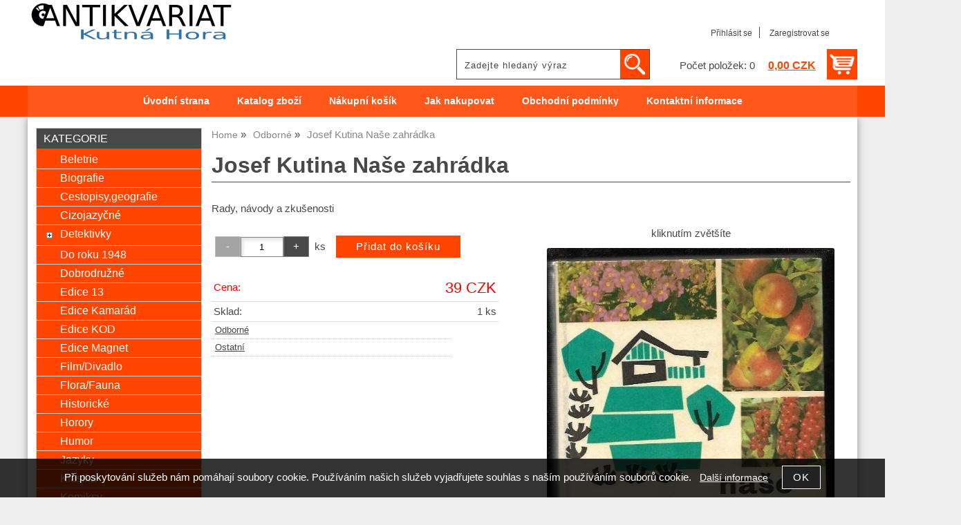

--- FILE ---
content_type: text/html; charset=utf-8
request_url: https://antikvariatkh.cz/josef-kutina-nase-zahradka/
body_size: 11449
content:
<!DOCTYPE html>
<html lang="cs-cz" dir="ltr">
 <head> 	
 	<meta charset="UTF-8" />
 	<title>Josef Kutina Naše zahrádka</title> 	
	<meta name="description" content="Rady, návody a zkušenosti" />
	<meta name="keywords" content="Josef Kutina Naše zahrádka"    />
	<meta name="rating" content="general" />
	<meta name="revisit-after" content="2 Days" />
	<meta name="author" content="antikvariatkh.cz admin@antikvariatkh.cz na systemu Shop5.cz" />
    <meta name="viewport" content="width=device-width, initial-scale=1.0" />
    <link rel="stylesheet" href="https://antikvariatkh.cz/css/awesome/css/all.css" />
     <script>
         window.dataLayer = window.dataLayer || [];
         function gtag()
         {
             dataLayer.push(arguments);
         }

         gtag('set', { 'user_pseudo_id': '041dbe6b3be6dd1927d0b721ea65958a' });
         /* google_cookie: vzdy_merit  */      </script>
	
<!-- cookie lista: none -->

<!-- neni nastaveny GTM [] --> <meta name="robots" content="index,follow" ><meta name="viewport" content="width=device-width, initial-scale=1.0">
<meta property="og:title" content="Josef Kutina Naše zahrádka" />
<meta property="og:description" content="Rady, návody a zkušenosti" />
<meta property="og:site_name" content="antikvariatkh.cz" />
<meta property="og:image" content="https://antikvariatkh.cz/_obchody/antikvariatkh.shop5.cz/prilohy/23/josef-kutina-nase-zahradka.jpg.big.jpg" />
<meta property="og:url" content="https://antikvariatkh.cz/josef-kutina-nase-zahradka/" />
    <link rel="shortcut icon" href="https://antikvariatkh.cz/_obchody/antikvariatkh.shop5.cz/soubory/favicon.ico" />		
	<link rel="stylesheet"   href="https://antikvariatkh.cz/class/fsmenu/listmenu_shop5.css"  />
	<link rel="stylesheet"   href="https://antikvariatkh.cz/class/fsmenu/listmenu_fallback.css" />
	<link rel="stylesheet"   href="https://antikvariatkh.cz/class/fsmenu/divmenu.css" />
	
  	<style   media="screen,print" >
@import url('https://antikvariatkh.cz/css/default.css?t=07-12-2025-17-04-09');
@import url('https://antikvariatkh.cz/js/slick/slick.css?t=07-12-2025-17-04-09');
@import url('https://antikvariatkh.cz/js/slick/slick-theme.css?t=07-12-2025-17-04-09');
@import url(https://antikvariatkh.cz/css/styles/2016_11.css?time=07-12-2025-17-04-09);

 body {background:#eee;}   	</style>
    <link rel="stylesheet"   href="https://antikvariatkh.cz/_obchody/antikvariatkh.shop5.cz/css2/css2.css?t=1765123449" ><link rel="stylesheet"   href="https://antikvariatkh.cz/css_print.php" media="print" >
<script  src="https://antikvariatkh.cz/js/jquery/js/jquery-3.6.0.min.js" ></script>
<script  src="https://antikvariatkh.cz/js/jquery/js/cookie/jquery.cookie.js" ></script>
<script  src="https://antikvariatkh.cz/js/jquery/jquery-ui-1.13.2/jquery-ui.min.js" ></script>
<script  src="https://antikvariatkh.cz/js/jquery.visible.js" ></script>
<script  src="https://antikvariatkh.cz/js/slick/slick.js" ></script>
<script  src="https://antikvariatkh.cz/js/basic.js?t=1764087134" ></script>
<script  src="https://antikvariatkh.cz/js/php.lib.js" ></script>
<script> 
var shop5_url='https://antikvariatkh.cz/'; 
var shop5_uid='1768395223_0b63c5658c21f2ce1aea03048432b829'; 
var shop5_zapnout_nahledy= 'ano'; 
var shop5_zbozi_zalozky_pamatovat= 'ano'; </script>
<!-- GA4 -->
<script async src="https://www.googletagmanager.com/gtag/js?id=UA-162556077-1"></script>
<!-- DATA LAYER -->

        <script>
        gtag('js', new Date());        
         
 gtag('config', 'UA-162556077-1', {cookie_flags: 'SameSite=None;Secure' }); 
 gtag('event', 'view_item', { items: [   { item_id: "902601220", item_name: "Josef Kutina Naše zahrádka", /* affiliation: "Google Merchandise Store", */ /* coupon: "SUMMER_FUN", */ currency: "CZK", /* discount: 2.22, */ index: 0, item_brand: "902601220", item_category: "odborne", item_category2: "", item_category3: "", item_category4: "", item_category5: "", item_list_id: "detail", item_list_name: "detail", /* item_variant: "green", */ location_id: "location_id", price: 39.00, quantity: 1  } ] }); 
</script> </head><body class="lang_cz sekce_detail sekce_kategorie_706211 hlavni_kategorie_706211 hlavni_kategorie_706211 rozvrzeni_0">
<!-- neni nastaveny GTM [] --> <a id="top" ></a>
<div id="all" class="sekce_detail sekce_kategorie_706211 hlavni_kategorie_706211 hlavni_kategorie_706211">


    <div id="hlavicka" >
        <div id="hlavicka_obsah"><div class="hlavicka_modul_logo" ><a href="https://antikvariatkh.cz/" ><img loading="lazy" src="https://antikvariatkh.cz/_obchody/antikvariatkh.shop5.cz/prilohy/5/logo-0.png" alt="logo antikvariatkh.cz"  /></a></div><div class="hlavicka_modul_fulltextove_vyhledavani" ><form action="https://antikvariatkh.cz/" method="get" id="hlavicka_fulltext_form" onsubmit="return valid_hlavicka_fulltext(this);" >

<input type="hidden" name="sekce" value="kategorie"  /><input type="text" id="fulltext_text" class="input_text defaultText defaultTextActive" title="Zadejte hledaný výraz" name="filtry[fulltext]" value=""  onfocus="javascript: this.className = 'input_text input_focused defaultText defaultTextActive';" onblur="javascript: this.className = 'input_text defaultText defaultTextActive';" />
<input type="submit"   value="&gt;&gt;" class="submit button " /></form>

</div><div class="hlavicka_modul_uzivatel" ><ul>
	<li><a href="https://antikvariatkh.cz/cz-sekce-login.html" title="Přihlásit se">Přihlásit se</a></li>
            <li><a href="https://antikvariatkh.cz/cz-sekce-registrace.html"
               title="Registrace nového uživatele">Zaregistrovat se</a></li>
        </ul>
</div><div class="hlavicka_modul_obsah_kosiku3" ><span class="pocet_polozek_v_kosiku">Počet položek: 0</span>
<a href="https://antikvariatkh.cz/cz-sekce-kosik.html" title="Obsah košíku"><span class="kosik_cena_s_dph" >0,00 CZK</span></a>

<script    >
$( "div.hlavicka_modul_obsah_kosiku3" ).click(function() {
	presmeruj('index.php?sekce=kosik');
});
$( "div.hlavicka_modul_obsah_kosiku3" ).css('cursor','pointer');
</script>
</div>        </div><!-- hlavicka_obsah -->
    </div><!-- hlavicka -->

    <div id="hlavni_menu">
        <nav>            <div id="hlavni_menu_odsazeni">
                <div class="hlavni_menu hlavni_menu1 " onclick="presmeruj('https://antikvariatkh.cz/');"  ><a href="https://antikvariatkh.cz/" title="Úvodní strana" >Úvodní strana</a></div><div class="hlavni_menu hlavni_menu2 " onclick="presmeruj('https://antikvariatkh.cz/cz-kategorie_0-0.html');"  ><a href="https://antikvariatkh.cz/cz-kategorie_0-0.html" title="Katalog zboží" >Katalog zboží</a></div><div class="hlavni_menu hlavni_menu3 " onclick="presmeruj('https://antikvariatkh.cz/cz-sekce-kosik.html');"  ><a href="https://antikvariatkh.cz/cz-sekce-kosik.html" title="Nákupní košík" >Nákupní košík</a></div><div class="hlavni_menu hlavni_menu4 " onclick="presmeruj('https://antikvariatkh.cz/cz-sekce-jak_nakupovat.html');"  ><a href="https://antikvariatkh.cz/cz-sekce-jak_nakupovat.html" title="Jak nakupovat" >Jak nakupovat</a></div><div class="hlavni_menu hlavni_menu5 " onclick="presmeruj('https://antikvariatkh.cz/cz-sekce-obchodni_podminky.html');"  ><a href="https://antikvariatkh.cz/cz-sekce-obchodni_podminky.html" title="Obchodní podmínky" >Obchodní podmínky</a></div><div class="hlavni_menu hlavni_menu6 " onclick="presmeruj('https://antikvariatkh.cz/cz-sekce-kontaktni_informace.html');"  ><a href="https://antikvariatkh.cz/cz-sekce-kontaktni_informace.html" title="Kontaktní informace" >Kontaktní informace</a></div>        <script>


            $(function () {

                $('#hlavni_menu').bind("mouseleave", function () {
                    $('#hlavni_menu div.podmenu').hide();
                });

                $('div.hlavni_menu').mouseenter(function () {
                    $('#hlavni_menu div.podmenu').hide();
                    $("div.podmenu", this).toggle("fast", function () {
                    });
                });


            });

        </script>
        
            </div><!-- hlavni_menu_odsazeni -->
            <div class="cl"></div>
        </nav>
    </div><!-- hlavni_menu -->


    <div id="in_body">
        

        <div id="levy_prostredni">

            <div id="prostredek">
                <script type="application/ld+json">
{
    "@context": "https://schema.org",
    "@type": "BreadcrumbList",
    "itemListElement": [
        {
            "@type": "ListItem",
            "position": 1,
            "name": "Home",
            "item": "https://antikvariatkh.cz/"
        },
        {
            "@type": "ListItem",
            "position": 2,
            "name": "Odborné",
            "item": "https://antikvariatkh.cz/kategorie/odborne/"
        },
        {
            "@type": "ListItem",
            "position": 3,
            "name": "Josef Kutina Naše zahrádka"
        }
    ]
}
</script>
<ol class="Breadcrumb"><li class="Breadcrumb Breadcrumb_1"><a href="https://antikvariatkh.cz/"><span>Home</span></a></li><li class="Breadcrumb Breadcrumb_2"><a href="https://antikvariatkh.cz/kategorie/odborne/"><span>Odborné</span></a></li><li class="last">Josef Kutina Naše zahrádka</li></ol><section><!-- seo_cz_detail_491302a4a1732c0a552baeba3fd8a887_top.html -->                <!-- <div id="prostredek_minsize" ></div> -->
                <div id="sekce" ><div id="detail_zbozi"  ><h1>Josef Kutina Naše zahrádka</h1><script type="application/ld+json">
{
    "@context": "https://schema.org",
    "@type": "Product",
    "name": "Josef Kutina Naše zahrádka",
    "description": "Rady, návody a zkušenosti",
    "productID": "902601220",
    "url": "https://antikvariatkh.cz/josef-kutina-nase-zahradka/",
    "image": "https://antikvariatkh.cz/_obchody/antikvariatkh.shop5.cz/prilohy/23/josef-kutina-nase-zahradka.jpg.big.jpg",
    "category": "Odborné",
    "offers": {
        "@type": "Offer",
        "url": "https://antikvariatkh.cz/josef-kutina-nase-zahradka/",
        "price": "39.00",
        "priceCurrency": "CZK",
        "availability": "https://schema.org/InStock",
        "itemCondition": "https://schema.org/NewCondition",
        "priceValidUntil": "2026-02-13",
        "seller": {
            "@type": "Organization",
            "name": "Antikvariát",
            "url": "https://antikvariatkh.cz/",
            "description": "Nákup a prodej knih,časopisů,vinylových desek,DVD a CD"
        },
        "shippingDetails": {
            "@type": "OfferShippingDetails",
            "shippingDestination": {
                "@type": "DefinedRegion",
                "addressCountry": "CZ"
            },
            "deliveryTime": {
                "@type": "ShippingDeliveryTime",
                "handlingTime": {
                    "@type": "QuantitativeValue",
                    "minValue": 0,
                    "maxValue": 1,
                    "unitCode": "DAY"
                },
                "transitTime": {
                    "@type": "QuantitativeValue",
                    "minValue": 1,
                    "maxValue": 5,
                    "unitCode": "DAY"
                }
            },
            "shippingSettingsLink": "https://antikvariatkh.cz/cz-sekce-obchodni_podminky.html"
        },
        "hasMerchantReturnPolicy": {
            "@type": "MerchantReturnPolicy",
            "applicableCountry": "CZ",
            "returnPolicyCategory": "https://schema.org/MerchantReturnFiniteReturnWindow",
            "merchantReturnDays": 14,
            "returnMethod": "https://schema.org/ReturnByMail",
            "returnFees": "https://schema.org/ReturnShippingFees",
            "merchantReturnLink": "https://antikvariatkh.cz/cz-sekce-obchodni_podminky.html"
        }
    }
}
</script>
<p class="kratky_popis">Rady, návody a zkušenosti </p>
<div class="zbozi_prilohy_2"><div class="zbozi_prilohy_popisek_2">kliknutím zvětšíte</div>
<div class="zbozi_prilohy_jpg_2" >
<img id="img_velky" style=";" src="https://antikvariatkh.cz/_obchody/antikvariatkh.shop5.cz/prilohy/23/josef-kutina-nase-zahradka.jpg.big.jpg" title="Josef Kutina Naše zahrádka" alt="Josef Kutina Naše zahrádka" onclick="fotoenc('aHR0cHM6Ly9hbnRpa3ZhcmlhdGtoLmN6L19vYmNob2R5L2FudGlrdmFyaWF0a2guc2hvcDUuY3ovcHJpbG9oeS8yMy9qb3NlZi1rdXRpbmEtbmFzZS16YWhyYWRrYS5qcGcuYmlnLmpwZw==')"/>
</div><div class="zbozi_prilohy_nahledy" ><!-- pocet priloh: 1 --></div>
<div class="zbozi_prilohy_bottom"></div></div><!-- zbozi_prilohy --><form action="https://antikvariatkh.cz/josef-kutina-nase-zahradka/" method="post" class="form_polozka" id="form_polozka902601220" onsubmit="" >
<input type="hidden" name="pocet_variant" value="0"  id="pocet_variant"  />
<input type="hidden" name="koupit_zbozi" value="902601220"  />
<input type="hidden" name="cas_odeslani" value="1768395223"  />
<input type="hidden" name="bonus" value="0"  id="bonus"  /><div class="tlacitka-pocet" ><input class="button zmenit_pocet zmenit_pocet_minus" type="button" value="-" onclick="zmenit_pocet('-','#pocet');"/><input type="number" id="pocet" name="pocet" value="1"   class="input_text" onkeyup="" onkeydown="" onchange=""  style="width:60px"  step="1" min="1" onfocus="$(this).addClass('input_focused');" onblur="$(this).removeClass('input_focused');" max="1"  /><input class="button zmenit_pocet zmenit_pocet_plus" type="button" value="+" onclick="zmenit_pocet('+','#pocet');"/><span class="jednotka" >ks</span><input type="submit"   value="Přidat do košíku" class="submit button button_konverzni" /></div>
<input type="hidden" name="cena_konecna" value="38.999994"  id="cena_konecna"  />
    <script>

        function zobrazit_cenu_celkemxx() {

            var pocet = cislo($('#pocet').val());
            var cenaks = cislo($('#cena_konecna').val());
            var celkem = pocet * cenaks;

            celkem = number_format(celkem, 0, ".", " ");

            var html = 'Cena celkem: ' + celkem + ' CZK';
            //html += '<br />id_varianty: ';
            //html += '<br />cenaks: '+cenaks;
            $('#prepocet').html(html);
            $('#prepocet').show();

        }

    </script>
    <div id="prepocet"></div>

    </form><table class="zbozi_tabulka">
				<tr class="cena_s_dph">	
				<td class="zt_popisek">Cena:</td>
				<td class="right" >39 CZK</td>
				</tr>
			<tr class="zbozi_sklad"><td class="zt_popisek">Sklad:</td><td class="right">1 ks</td></tr></table>


    <script>
        $(function() {
            //$('.vyberte_variantu input').remove();
            $('.vyberte_variantu input').removeAttr( 'checked' );
            $(".vyberte_variantu input").prop('required',true);
        });
    </script>

</div><div class="cesta_kategorie"><a href="https://antikvariatkh.cz/kategorie/odborne/" title="Odborné">Odborné</a></div><div class="cesta_kategorie"><a href="https://antikvariatkh.cz/kategorie/ostatni/" title="Ostatní">Ostatní</a></div><div class="zbozi_text" ><h2> </h2>
<p><span style="font-size: 20px; color: #800080;">Josef Kutina Naše zahrádka</span></p>
<h2> </h2>
<p> </p>
<h2> </h2>
<p> </p>
<h2> </h2>
<h4>Rady, návody a zkušenosti pro všechny majitele zahrad a zahrádek.</h4>
<h2> </h2>
<p><span style="color: #0000ff;"> </span></p>
<h2> </h2>
<h4><span style="color: #0000ff;">Rok vydání: 1968</span></h4>
<h2> </h2>
<h4><span style="color: #0000ff;">Počet stran:513</span></h4>
<h2> </h2>
<h4><span style="color: #0000ff;">Vazba:tvrdá</span></h4>
<h2> </h2>
<h4><span style="color: #0000ff;">Stav: velmi dobrý,nepotrhaná nepoškozená listy nevypadávají </span></h4>
<h2><span style="font-size: 20px; color: #800080;"> </span></h2>
<p> </p></div>

<div class="cb"></div>


<div class="cl"></div>
<div class="cr"></div><div class="cb" ></div><div class="cb" ></div><div class="zbozi_form_dotazy" ><div class="cl"></div>

<form id="vas_dotaz_5b6f74828e30b7e307b5659fd13e5273" class="ajax_form " onsubmit="ajax_form(this,'https://antikvariatkh.cz/js_connector.php?action=ajax_form&form=NDE2YTYxNzg0NjZmNzI2ZDczNWM1NjYxNzM0NDZmNzQ2MTdh', 'vas_dotaz_5b6f74828e30b7e307b5659fd13e5273'); return false;">
<input type="hidden" name="rand" value="e9a38b0cbc7d64a5f7ff55e1240c7b82"  />
<input type="hidden" name="ajax_form_data" value="[base64]"  /><h2 class="vas_dotaz">Potřebujete poradit ? <span class="podnadpis" >Josef Kutina Naše zahrádka</span></h2><div class="povinne" ><div class="form_row"><div class="form_label" >Vaše jméno, příjmení, firma</div><div class="form_input" ><input type="text"  name="dotaz[jmeno]" value="" maxlength="100" class="input_text " style="width:300px"  onkeyup="" onkeydown="" onchange="" onfocus="$(this).addClass('input_focused');" onblur="$(this).removeClass('input_focused');" /></div></div><div class="form_row"><div class="form_label" >Váš email</div><div class="form_input" ><input type="email"  name="dotaz[email]" value="@" maxlength="100" class="input_text " style="width:300px"  onkeyup="" onkeydown="" onchange="" onfocus="$(this).addClass('input_focused');" onblur="$(this).removeClass('input_focused');" /></div></div><div class="form_row"><div class="form_label" >Váš telefon</div><div class="form_input" ><span class="tel_stat" ><input type="text"  name="dotaz[telefon_stat]" value="+420" maxlength="5" class="input_text tel_stat" style="width:55px"  onkeyup="" onkeydown="" onchange=""  placeholder="+000"  autocomplete="do-not-autofill-1095738639" onfocus="$(this).addClass('input_focused');" onblur="$(this).removeClass('input_focused');" /></span><span class="tel_cislo" ><input type="text"  name="dotaz[telefon]" value="" maxlength="15" class="input_text tel_cislo" style="width:150px"  onkeyup="" onkeydown="" onchange=""  placeholder="000 000 000"  autocomplete="do-not-autofill-1768602320" onfocus="$(this).addClass('input_focused');" onblur="$(this).removeClass('input_focused');" /></span></div></div><div class="form_row"><div class="form_label" >Váš dotaz</div><div class="form_input" >
<textarea  id="textarea_dotaz[dotaz]" name="dotaz[dotaz]"  style="width:300px; height:100px;"  onfocus="$(this).addClass('input_focused');" onblur="$(this).removeClass('input_focused');"  ></textarea></div></div><div class="form_row"><div class="form_input" > <span class="zpracovani_ou"  ><input  type="checkbox"  name="souhlas_zpracovani_ou" id="souhlas_zpracovani_ou_e2ff36f5e07530c6838e47f14486ceca" value="1"   required oninvalid="this.setCustomValidity('Prosím potvrďte souhlas')" onchange="this.setCustomValidity('')"  />&nbsp;&nbsp;<label for="souhlas_zpracovani_ou_e2ff36f5e07530c6838e47f14486ceca" >Souhlasím se zpracováním osobních údajů pro zpracování mého dotazu</label> &nbsp; <a class="souhlas_vice_informaci" href="https://antikvariatkh.cz/zpracovani-osobnich-udaju/?klic=odeslat_dotaz" target="zpracovani_ou" >Více informací</a></span></div></div><br /><br />
<input type="hidden" name="step" value="0"  id="vas_dotaz_5b6f74828e30b7e307b5659fd13e5273_step"  /></div><input style="display:none;" type="submit" value="submit" id="button_submit_cdc515f7780c793de8e1272e801720ac" /><input type="button" class="button submit" value="Odeslat dotaz" onclick="$('#vas_dotaz_5b6f74828e30b7e307b5659fd13e5273_step').val(1);;document.getElementById('button_submit_cdc515f7780c793de8e1272e801720ac').click();" /><br /><br /><script>ajax_form_povinne('vas_dotaz_5b6f74828e30b7e307b5659fd13e5273');</script></form></div><div class="zbozi_diskuze" ><form action="https://antikvariatkh.cz/josef-kutina-nase-zahradka/?#komentar_zbozi" method="post" id="komentar_zbozi" onsubmit="return validuj_komentar(this);"  >
<input type="hidden" name="rand" value="b71612e10788c1c848ef972d672bd0f9"  /><h3><a href="https://antikvariatkh.cz/josef-kutina-nase-zahradka/?#komentar_zbozi" title="Vložit příspěvek" >Vložit komentář</a></h3><div class="komentar_vlozit_label">Jméno</div><div class="povinne"><input type="text"  id="komentar_jmeno"  name="komentar[jmeno]" value="" maxlength="30" class="input_text " style="width:225px"  onkeyup="" onkeydown="" onchange="" onfocus="$(this).addClass('input_focused');" onblur="$(this).removeClass('input_focused');" /></div><div class="komentar_vlozit_label">Email <span class="">( email není zveřejněn )</span></div><div><input type="email"  id="komentar_email"  name="komentar[email]" value="@" maxlength="30" class="input_text " style="width:225px"  onkeyup="" onkeydown="" onchange="" onfocus="$(this).addClass('input_focused');" onblur="$(this).removeClass('input_focused');" /></div><div class="komentar_vlozit_label">Váš příspěvek<input type="hidden" name="komentar[nadrazeny]" value="0" id="komentar_nadrazeny" /> &nbsp; <span class="red" >( Fotky můžete vložit po odeslání příspěvku. )</span></div><span id="tr_reaguj"></span><div class="komentar_vlozit_textarea povinne">
<textarea  id="komentar_text" name="komentar[text]"  style=""  onfocus="$(this).addClass('input_focused');" onblur="$(this).removeClass('input_focused');"  ></textarea></div><div class="komentar_vlozit_label">opiště kód</div><span class="antispam" >
<input type="hidden" name="antispam[str1]" value="99908a3e0279cd4770384440ea52e5aa"  />
<input type="hidden" name="antispam[str3]" value="1768395223"  />
<input type="hidden" name="antispam[str4]" value="1768395223"  id="anti_bdc0310d090aa4f8a33b74a93989478e_1"  /><img loading="lazy" src="https://antikvariatkh.cz/class/antispam_image.php?string=99908a3e0279cd4770384440ea52e5aa" class="antispam" alt="antispam" style="vertical-align:middle;"/><input type="text" name="antispam[str2]" value="" required minlength="6" maxlength="6" pattern="[A-Za-z0-9]{6}" class="input input_text" id="antispam_image" style="text-transform:uppercase;"/></span><script> document.getElementById("anti_bdc0310d090aa4f8a33b74a93989478e_1").value="14d7bb1c268a1a6ee53d3ecc2281af8c";</script><div class="souhlasy"> <span class="zpracovani_ou"  ><input  type="checkbox"  name="souhlas_zpracovani_ou" id="souhlas_zpracovani_ou_8253c36c5b25029cedd526a2548b8baf" value="1"   required oninvalid="this.setCustomValidity('Prosím potvrďte souhlas')" onchange="this.setCustomValidity('')"  />&nbsp;&nbsp;<label for="souhlas_zpracovani_ou_8253c36c5b25029cedd526a2548b8baf" >Souhlasím se zpracováním osobních údajů v rámci diskuzního fóra</label> &nbsp; <a class="souhlas_vice_informaci" href="https://antikvariatkh.cz/zpracovani-osobnich-udaju/?klic=diskuze" target="zpracovani_ou" >Více informací</a></span></div><input type="submit"   value="Odeslat &gt;&gt;" class="submit button " /></form>		<script    >

		


		
		function validuj_komentar(f) {

			fid = $(f).attr('id');

			//alert($("#"+fid+" #komentar_jmeno").val());
			
			
			if ($("#"+fid+" #komentar_jmeno").val().length < 3) {
				alert("Musíte zadat Vaše jméno");
				return false;	
			}
			
			if ($("#"+fid+" #komentar_email").val().length < 5) {
				alert("Musíte zadat email");
				return false;	
			}
			if ($("#"+fid+" #komentar_text").val().length < 5) {
				alert("Musíte zadat text alespoň 5 znaků");
				return false;	
			}	
			if ($("#"+fid+" #komentar_text").val().length > 5000) {
				alert("Text nesmí být delší než 5000 znaků");
				return false;	
			}

			

			if ($("#"+fid+" #antispam_image").val().length < 4) {
				alert("Musíte opsat kód z obrázku");
				return false;
			}

			
			
			return true;
			
		}
		function reaguj(cislo,id) {

			$('#komentar_nadrazeny').val(id);
				
			var x = '<span class="reakce_na" ><a href="#komentar'+id+'" >';
			x += 'Reakce na '+cislo;
			x += '</a></span> ';

			$('#tr_reaguj').html(x);
			//alert(x);
			
		}		
				</script>
		</div><div class="poslat_znamemu" id="poslat_znamemu"><form action="https://antikvariatkh.cz/josef-kutina-nase-zahradka/#tabs" method="post" id="frm_id_3"   >
<input type="hidden" name="rand" value="ddbfc68ff61e7df8b9bbd9c758ab6371"  />
<input type="hidden" name="poslat_znamemu" value="ano"  /><h2>Pošlete odkaz svému známénu</h2><table class="poslat_znamemu"><tr><td>Vaše jméno<br /><input type="text"  name="poslat_odkaz[jmeno]" value="" maxlength="100" class="input_text " style="width:240px"  onkeyup="" onkeydown="" onchange="" onfocus="$(this).addClass('input_focused');" onblur="$(this).removeClass('input_focused');" /></td><td>Váš email<br /><input type="text"  name="poslat_odkaz[email]" value="" maxlength="100" class="input_text " style="width:240px"  onkeyup="" onkeydown="" onchange="" onfocus="$(this).addClass('input_focused');" onblur="$(this).removeClass('input_focused');" /></td></tr><tr><td colspan="2">Email Vašeho známého<br /><input type="text"  name="poslat_odkaz[email2]" value="" maxlength="100" class="input_text " style="width:240px"  onkeyup="" onkeydown="" onchange="" onfocus="$(this).addClass('input_focused');" onblur="$(this).removeClass('input_focused');" /></td></tr><tr><td colspan="2" >
<textarea  id="textarea_poslat_odkaz[text]" name="poslat_odkaz[text]"  style=""  onfocus="$(this).addClass('input_focused');" onblur="$(this).removeClass('input_focused');"  >Podívej se na
https://antikvariatkh.cz/josef-kutina-nase-zahradka/</textarea></td></tr><tr><td colspan="2">Opište kód z obrázku<span class="antispam" >
<input type="hidden" name="antispam[str1]" value="acd55be23022c730c9a1a41e9f5ca25a"  />
<input type="hidden" name="antispam[str3]" value="1768395222"  />
<input type="hidden" name="antispam[str4]" value="1768395222"  id="anti_6dba1dda1aff4851c1ddfa43656c2f33_2"  /><img loading="lazy" src="https://antikvariatkh.cz/class/antispam_image.php?string=acd55be23022c730c9a1a41e9f5ca25a" class="antispam" alt="antispam" style="vertical-align:middle;"/><input type="text" name="antispam[str2]" value="" required minlength="6" maxlength="6" pattern="[A-Za-z0-9]{6}" class="input input_text" id="antispam_image" style="text-transform:uppercase;"/></span><script> document.getElementById("anti_6dba1dda1aff4851c1ddfa43656c2f33_2").value="6f4f956b421e4b3e5506685f006a02be";</script><input type="submit"   value="Odeslat &gt;&gt; " class="submit button " /></td></tr></table></form></div>    <script    >
        var mytabs = new Array();
        tab_add('Popis','div.zbozi_text');tab_add('Tabulka velikostí','div.velikostni_tabulka');tab_add('Hodnocení zákazníků','div.heureka_hodnoceni_zbozi');        tab_add('varianty','div.zbozi_variantyx');
        tab_add('Materiály','div.zbozi_materialy');
        tab_add('Související','div.zbozi_souvisejici');
                tab_add('ze stejné kategorie','div.zbozi_ze_stejne_kategorie');
        tab_add('Skupina zboží','div.zbozi_skupina_tabs');
                tab_add('Váš dotaz','div.zbozi_form_dotazy');
        tab_add('Komentáře','div.zbozi_diskuze');
        tab_add('Poslat známénu','div.poslat_znamemu');
        tab_add('GPSR','.gpsr');



        tab_show();
        
    </script>

    <div class="cb" ></div></div>                <div class="cl"></div>

                
                <div class="nahoru">
                    <a href="#top" title="" class="nahoru">nahoru</a> | <a href="#"
                                                                                                 onclick="print();return;"
                                                                                                 class="tisk">Tisk stránky</a>
                </div>
                                <div class="cl"></div>
                <div class="cr"></div>
                

                </section>
            </div><!-- prostredek -->

            <div id="levy_sloupec">
                <aside>
                    <div class="ramec_levy"><div class="ramec ramec_kategorie  ramec_posledni  ramec_1"><div class="ramec_top">Kategorie</div><div class="ramec_body"><div class="ramec_minsize" ></div><nav>
 <div id="rozbalovaci_menu" >
  	<script   >
  	
  	function strom(id,urlx) {
  		  	    if(document.getElementById("podstrom"+id)==null) {
			if (urlx!=null) {presmeruj(urlx);}
			return;
  	  	}
  	  	

	  	    
  		x= document.getElementById("podstrom"+id).style.display;

		if(x=="none") {
			document.getElementById("podstrom"+id).style.display="";
   			if (document.getElementById("podstrom"+id).innerHTML.length == 0) {
               document.getElementById("podstrom"+id).innerHTML = ajax_html_cache('https://antikvariatkh.cz/plugins/menu.php','nastav_lang=cz&id_kat='+id);
			}
		}
		else {
			document.getElementById("podstrom"+id).style.display='none';
		}
  	}
  	
  	function zmenit_obrazek(img) {
	  		cesta = img.src;
	  		if (cesta=="https://antikvariatkh.cz/_obchody/antikvariatkh.shop5.cz/soubory/plus.gif") {
	  			img.src="https://antikvariatkh.cz/_obchody/antikvariatkh.shop5.cz/soubory/minus.gif";
	  		}
	  		if (cesta=="https://antikvariatkh.cz/_obchody/antikvariatkh.shop5.cz/soubory/minus.gif") {
	  			img.src="https://antikvariatkh.cz/_obchody/antikvariatkh.shop5.cz/soubory/plus.gif";
	  		}
  	}
  	
  	</script>

<div id="podstrom0">

<div class="strom1 odkaz_kategorie_706204 ">
<div class="strom_kategorie" >
<a href="https://antikvariatkh.cz/kategorie/beletrie/"  class="leve_kategorie" >Beletrie </a>
</div>
<img class="nic" src="https://antikvariatkh.cz/_obchody/antikvariatkh.shop5.cz/soubory/nic.gif" alt="Beletrie" id="plus_706204"/>
<div class="cb"></div>
</div>

<div class="strom1 odkaz_kategorie_706205 ">
<div class="strom_kategorie" >
<a href="https://antikvariatkh.cz/kategorie/biografie/"  class="leve_kategorie" >Biografie </a>
</div>
<img class="nic" src="https://antikvariatkh.cz/_obchody/antikvariatkh.shop5.cz/soubory/nic.gif" alt="Biografie" id="plus_706205"/>
<div class="cb"></div>
</div>

<div class="strom1 odkaz_kategorie_706206 ">
<div class="strom_kategorie" >
<a href="https://antikvariatkh.cz/kategorie/cestopisy-geografie/"  class="leve_kategorie" >Cestopisy,geografie </a>
</div>
<img class="nic" src="https://antikvariatkh.cz/_obchody/antikvariatkh.shop5.cz/soubory/nic.gif" alt="Cestopisy,geografie" id="plus_706206"/>
<div class="cb"></div>
</div>

<div class="strom1 odkaz_kategorie_706842 ">
<div class="strom_kategorie" >
<a href="https://antikvariatkh.cz/kategorie/cizojazycne/"  class="leve_kategorie" >Cizojazyčné </a>
</div>
<img class="nic" src="https://antikvariatkh.cz/_obchody/antikvariatkh.shop5.cz/soubory/nic.gif" alt="Cizojazyčné" id="plus_706842"/>
<div class="cb"></div>
</div>

<div class="strom1 odkaz_kategorie_706208 ">
<div class="strom_kategorie" >
<a href="https://antikvariatkh.cz/kategorie/detektivky/"  class="leve_kategorie" >Detektivky </a>
</div>
<img class="plus_minus" src="https://antikvariatkh.cz/_obchody/antikvariatkh.shop5.cz/soubory/plus.gif" alt="Detektivky"  onclick="zmenit_obrazek(this);strom('706208','https://antikvariatkh.cz/kategorie/detektivky/');" id="plus_706208"/>
<div class="cb"></div>
</div>
<div id="podstrom706208" style="display:none;"></div>

<div class="strom1 odkaz_kategorie_706810 ">
<div class="strom_kategorie" >
<a href="https://antikvariatkh.cz/kategorie/do-roku-1948/"  class="leve_kategorie" >Do roku 1948 </a>
</div>
<img class="nic" src="https://antikvariatkh.cz/_obchody/antikvariatkh.shop5.cz/soubory/nic.gif" alt="Do roku 1948" id="plus_706810"/>
<div class="cb"></div>
</div>

<div class="strom1 odkaz_kategorie_706209 ">
<div class="strom_kategorie" >
<a href="https://antikvariatkh.cz/kategorie/dobrodruzne/"  class="leve_kategorie" >Dobrodružné </a>
</div>
<img class="nic" src="https://antikvariatkh.cz/_obchody/antikvariatkh.shop5.cz/soubory/nic.gif" alt="Dobrodružné" id="plus_706209"/>
<div class="cb"></div>
</div>

<div class="strom1 odkaz_kategorie_706846 ">
<div class="strom_kategorie" >
<a href="https://antikvariatkh.cz/kategorie/edice-13/"  class="leve_kategorie" >Edice 13 </a>
</div>
<img class="nic" src="https://antikvariatkh.cz/_obchody/antikvariatkh.shop5.cz/soubory/nic.gif" alt="Edice 13" id="plus_706846"/>
<div class="cb"></div>
</div>

<div class="strom1 odkaz_kategorie_706847 ">
<div class="strom_kategorie" >
<a href="https://antikvariatkh.cz/kategorie/edice-kamarad/"  class="leve_kategorie" >Edice Kamarád </a>
</div>
<img class="nic" src="https://antikvariatkh.cz/_obchody/antikvariatkh.shop5.cz/soubory/nic.gif" alt="Edice Kamarád" id="plus_706847"/>
<div class="cb"></div>
</div>

<div class="strom1 odkaz_kategorie_706303 ">
<div class="strom_kategorie" >
<a href="https://antikvariatkh.cz/kategorie/edice-kod/"  class="leve_kategorie" >Edice KOD </a>
</div>
<img class="nic" src="https://antikvariatkh.cz/_obchody/antikvariatkh.shop5.cz/soubory/nic.gif" alt="Edice KOD" id="plus_706303"/>
<div class="cb"></div>
</div>

<div class="strom1 odkaz_kategorie_706832 ">
<div class="strom_kategorie" >
<a href="https://antikvariatkh.cz/kategorie/edice-magnet/"  class="leve_kategorie" >Edice Magnet </a>
</div>
<img class="nic" src="https://antikvariatkh.cz/_obchody/antikvariatkh.shop5.cz/soubory/nic.gif" alt="Edice Magnet" id="plus_706832"/>
<div class="cb"></div>
</div>

<div class="strom1 odkaz_kategorie_706322 ">
<div class="strom_kategorie" >
<a href="https://antikvariatkh.cz/kategorie/film-divadlo/"  class="leve_kategorie" >Film/Divadlo </a>
</div>
<img class="nic" src="https://antikvariatkh.cz/_obchody/antikvariatkh.shop5.cz/soubory/nic.gif" alt="Film/Divadlo" id="plus_706322"/>
<div class="cb"></div>
</div>

<div class="strom1 odkaz_kategorie_706534 ">
<div class="strom_kategorie" >
<a href="https://antikvariatkh.cz/kategorie/flora-fauna/"  class="leve_kategorie" >Flora/Fauna </a>
</div>
<img class="nic" src="https://antikvariatkh.cz/_obchody/antikvariatkh.shop5.cz/soubory/nic.gif" alt="Flora/Fauna" id="plus_706534"/>
<div class="cb"></div>
</div>

<div class="strom1 odkaz_kategorie_706198 ">
<div class="strom_kategorie" >
<a href="https://antikvariatkh.cz/kategorie/historicke-romany/"  class="leve_kategorie" >Historické </a>
</div>
<img class="nic" src="https://antikvariatkh.cz/_obchody/antikvariatkh.shop5.cz/soubory/nic.gif" alt="Historické" id="plus_706198"/>
<div class="cb"></div>
</div>

<div class="strom1 odkaz_kategorie_706216 ">
<div class="strom_kategorie" >
<a href="https://antikvariatkh.cz/kategorie/horory/"  class="leve_kategorie" >Horory </a>
</div>
<img class="nic" src="https://antikvariatkh.cz/_obchody/antikvariatkh.shop5.cz/soubory/nic.gif" alt="Horory" id="plus_706216"/>
<div class="cb"></div>
</div>

<div class="strom1 odkaz_kategorie_706199 ">
<div class="strom_kategorie" >
<a href="https://antikvariatkh.cz/kategorie/humoristicke/"  class="leve_kategorie" >Humor </a>
</div>
<img class="nic" src="https://antikvariatkh.cz/_obchody/antikvariatkh.shop5.cz/soubory/nic.gif" alt="Humor" id="plus_706199"/>
<div class="cb"></div>
</div>

<div class="strom1 odkaz_kategorie_706217 ">
<div class="strom_kategorie" >
<a href="https://antikvariatkh.cz/kategorie/jazyky/"  class="leve_kategorie" >Jazyky </a>
</div>
<img class="nic" src="https://antikvariatkh.cz/_obchody/antikvariatkh.shop5.cz/soubory/nic.gif" alt="Jazyky" id="plus_706217"/>
<div class="cb"></div>
</div>

<div class="strom1 odkaz_kategorie_706200 ">
<div class="strom_kategorie" >
<a href="https://antikvariatkh.cz/kategorie/klasika/"  class="leve_kategorie" >Klasika </a>
</div>
<img class="nic" src="https://antikvariatkh.cz/_obchody/antikvariatkh.shop5.cz/soubory/nic.gif" alt="Klasika" id="plus_706200"/>
<div class="cb"></div>
</div>

<div class="strom1 odkaz_kategorie_706390 ">
<div class="strom_kategorie" >
<a href="https://antikvariatkh.cz/kategorie/komiksy/"  class="leve_kategorie" >Komiksy </a>
</div>
<img class="nic" src="https://antikvariatkh.cz/_obchody/antikvariatkh.shop5.cz/soubory/nic.gif" alt="Komiksy" id="plus_706390"/>
<div class="cb"></div>
</div>

<div class="strom1 odkaz_kategorie_706210 ">
<div class="strom_kategorie" >
<a href="https://antikvariatkh.cz/kategorie/kucharky/"  class="leve_kategorie" >Kuchařky </a>
</div>
<img class="nic" src="https://antikvariatkh.cz/_obchody/antikvariatkh.shop5.cz/soubory/nic.gif" alt="Kuchařky" id="plus_706210"/>
<div class="cb"></div>
</div>

<div class="strom1 odkaz_kategorie_706344 ">
<div class="strom_kategorie" >
<a href="https://antikvariatkh.cz/kategorie/nabozenstvi/"  class="leve_kategorie" >Náboženství </a>
</div>
<img class="nic" src="https://antikvariatkh.cz/_obchody/antikvariatkh.shop5.cz/soubory/nic.gif" alt="Náboženství" id="plus_706344"/>
<div class="cb"></div>
</div>

<div class="strom1 odkaz_kategorie_706848 ">
<div class="strom_kategorie" >
<a href="https://antikvariatkh.cz/kategorie/nejlepsi-svetove-cteni/"  class="leve_kategorie" >Nejlepší světové čtení </a>
</div>
<img class="nic" src="https://antikvariatkh.cz/_obchody/antikvariatkh.shop5.cz/soubory/nic.gif" alt="Nejlepší světové čtení" id="plus_706848"/>
<div class="cb"></div>
</div>

<div class="strom1 odkaz_kategorie_706211 aktivni">
<div class="strom_kategorie" >
<a href="https://antikvariatkh.cz/kategorie/odborne/"  class="leve_kategorie" >Odborné </a>
</div>
<img class="nic" src="https://antikvariatkh.cz/_obchody/antikvariatkh.shop5.cz/soubory/nic.gif" alt="Odborné" id="plus_706211"/>
<div class="cb"></div>
</div>

<div class="strom1 odkaz_kategorie_706835 ">
<div class="strom_kategorie" >
<a href="https://antikvariatkh.cz/kategorie/pocitace-706835/"  class="leve_kategorie" >Počítače  </a>
</div>
<img class="nic" src="https://antikvariatkh.cz/_obchody/antikvariatkh.shop5.cz/soubory/nic.gif" alt="Počítače " id="plus_706835"/>
<div class="cb"></div>
</div>

<div class="strom1 odkaz_kategorie_706212 ">
<div class="strom_kategorie" >
<a href="https://antikvariatkh.cz/kategorie/poezie/"  class="leve_kategorie" >Poezie </a>
</div>
<img class="nic" src="https://antikvariatkh.cz/_obchody/antikvariatkh.shop5.cz/soubory/nic.gif" alt="Poezie" id="plus_706212"/>
<div class="cb"></div>
</div>

<div class="strom1 odkaz_kategorie_706213 ">
<div class="strom_kategorie" >
<a href="https://antikvariatkh.cz/kategorie/pro-deti/"  class="leve_kategorie" >Pro děti </a>
</div>
<img class="nic" src="https://antikvariatkh.cz/_obchody/antikvariatkh.shop5.cz/soubory/nic.gif" alt="Pro děti" id="plus_706213"/>
<div class="cb"></div>
</div>

<div class="strom1 odkaz_kategorie_706201 ">
<div class="strom_kategorie" >
<a href="https://antikvariatkh.cz/kategorie/pro-zeny-a-divky/"  class="leve_kategorie" >Pro ženy a dívky </a>
</div>
<img class="nic" src="https://antikvariatkh.cz/_obchody/antikvariatkh.shop5.cz/soubory/nic.gif" alt="Pro ženy a dívky" id="plus_706201"/>
<div class="cb"></div>
</div>

<div class="strom1 odkaz_kategorie_706814 ">
<div class="strom_kategorie" >
<a href="https://antikvariatkh.cz/kategorie/sberatelstvi/"  class="leve_kategorie" >Sběratelství  </a>
</div>
<img class="plus_minus" src="https://antikvariatkh.cz/_obchody/antikvariatkh.shop5.cz/soubory/plus.gif" alt="Sběratelství "  onclick="zmenit_obrazek(this);strom('706814','https://antikvariatkh.cz/kategorie/sberatelstvi/');" id="plus_706814"/>
<div class="cb"></div>
</div>
<div id="podstrom706814" style="display:none;"></div>

<div class="strom1 odkaz_kategorie_706214 ">
<div class="strom_kategorie" >
<a href="https://antikvariatkh.cz/kategorie/sci-fi-fantasy/"  class="leve_kategorie" >Sci-fi/Fantasy/Záhady </a>
</div>
<img class="nic" src="https://antikvariatkh.cz/_obchody/antikvariatkh.shop5.cz/soubory/nic.gif" alt="Sci-fi/Fantasy/Záhady" id="plus_706214"/>
<div class="cb"></div>
</div>

<div class="strom1 odkaz_kategorie_706535 ">
<div class="strom_kategorie" >
<a href="https://antikvariatkh.cz/kategorie/sportovni/"  class="leve_kategorie" >Sportovní </a>
</div>
<img class="nic" src="https://antikvariatkh.cz/_obchody/antikvariatkh.shop5.cz/soubory/nic.gif" alt="Sportovní" id="plus_706535"/>
<div class="cb"></div>
</div>

<div class="strom1 odkaz_kategorie_706202 ">
<div class="strom_kategorie" >
<a href="https://antikvariatkh.cz/kategorie/thrillery/"  class="leve_kategorie" >Thrillery </a>
</div>
<img class="nic" src="https://antikvariatkh.cz/_obchody/antikvariatkh.shop5.cz/soubory/nic.gif" alt="Thrillery" id="plus_706202"/>
<div class="cb"></div>
</div>

<div class="strom1 odkaz_kategorie_706262 ">
<div class="strom_kategorie" >
<a href="https://antikvariatkh.cz/kategorie/ucebnice/"  class="leve_kategorie" >Učebnice </a>
</div>
<img class="nic" src="https://antikvariatkh.cz/_obchody/antikvariatkh.shop5.cz/soubory/nic.gif" alt="Učebnice" id="plus_706262"/>
<div class="cb"></div>
</div>

<div class="strom1 odkaz_kategorie_706215 ">
<div class="strom_kategorie" >
<a href="https://antikvariatkh.cz/kategorie/umeni/"  class="leve_kategorie" >Umění </a>
</div>
<img class="nic" src="https://antikvariatkh.cz/_obchody/antikvariatkh.shop5.cz/soubory/nic.gif" alt="Umění" id="plus_706215"/>
<div class="cb"></div>
</div>

<div class="strom1 odkaz_kategorie_706203 ">
<div class="strom_kategorie" >
<a href="https://antikvariatkh.cz/kategorie/valecne-romany/"  class="leve_kategorie" >Válečné </a>
</div>
<img class="nic" src="https://antikvariatkh.cz/_obchody/antikvariatkh.shop5.cz/soubory/nic.gif" alt="Válečné" id="plus_706203"/>
<div class="cb"></div>
</div>

<div class="strom1 odkaz_kategorie_706834 ">
<div class="strom_kategorie" >
<a href="https://antikvariatkh.cz/kategorie/zdravi/"  class="leve_kategorie" >Zdraví </a>
</div>
<img class="nic" src="https://antikvariatkh.cz/_obchody/antikvariatkh.shop5.cz/soubory/nic.gif" alt="Zdraví" id="plus_706834"/>
<div class="cb"></div>
</div>

<div class="strom1 odkaz_kategorie_706218 ">
<div class="strom_kategorie" >
<a href="https://antikvariatkh.cz/kategorie/ostatni/"  class="leve_kategorie" >Ostatní </a>
</div>
<img class="nic" src="https://antikvariatkh.cz/_obchody/antikvariatkh.shop5.cz/soubory/nic.gif" alt="Ostatní" id="plus_706218"/>
<div class="cb"></div>
</div>

<div class="strom1 odkaz_kategorie_706194 ">
<div class="strom_kategorie" >
<a href="https://antikvariatkh.cz/kategorie/knihy/"  class="leve_kategorie" >Knihy </a>
</div>
<img class="nic" src="https://antikvariatkh.cz/_obchody/antikvariatkh.shop5.cz/soubory/nic.gif" alt="Knihy" id="plus_706194"/>
<div class="cb"></div>
</div>

<div class="strom1 odkaz_kategorie_706195 ">
<div class="strom_kategorie" >
<a href="https://antikvariatkh.cz/kategorie/lp-sp-desky/"  class="leve_kategorie" >Vinyly </a>
</div>
<img class="plus_minus" src="https://antikvariatkh.cz/_obchody/antikvariatkh.shop5.cz/soubory/plus.gif" alt="Vinyly"  onclick="zmenit_obrazek(this);strom('706195','https://antikvariatkh.cz/kategorie/lp-sp-desky/');" id="plus_706195"/>
<div class="cb"></div>
</div>
<div id="podstrom706195" style="display:none;"></div>

<div class="strom1 odkaz_kategorie_706501 ">
<div class="strom_kategorie" >
<a href="https://antikvariatkh.cz/kategorie/cd/"  class="leve_kategorie" >CD </a>
</div>
<img class="plus_minus" src="https://antikvariatkh.cz/_obchody/antikvariatkh.shop5.cz/soubory/plus.gif" alt="CD"  onclick="zmenit_obrazek(this);strom('706501','https://antikvariatkh.cz/kategorie/cd/');" id="plus_706501"/>
<div class="cb"></div>
</div>
<div id="podstrom706501" style="display:none;"></div>

<div class="strom1 odkaz_kategorie_706822 ">
<div class="strom_kategorie" >
<a href="https://antikvariatkh.cz/kategorie/hudebni-kazety/"  class="leve_kategorie" >Hudební kazety </a>
</div>
<img class="plus_minus" src="https://antikvariatkh.cz/_obchody/antikvariatkh.shop5.cz/soubory/plus.gif" alt="Hudební kazety"  onclick="zmenit_obrazek(this);strom('706822','https://antikvariatkh.cz/kategorie/hudebni-kazety/');" id="plus_706822"/>
<div class="cb"></div>
</div>
<div id="podstrom706822" style="display:none;"></div>

<div class="strom1 odkaz_kategorie_706197 ">
<div class="strom_kategorie" >
<a href="https://antikvariatkh.cz/kategorie/casopisy/"  class="leve_kategorie" >Časopisy </a>
</div>
<img class="plus_minus" src="https://antikvariatkh.cz/_obchody/antikvariatkh.shop5.cz/soubory/plus.gif" alt="Časopisy"  onclick="zmenit_obrazek(this);strom('706197','https://antikvariatkh.cz/kategorie/casopisy/');" id="plus_706197"/>
<div class="cb"></div>
</div>
<div id="podstrom706197" style="display:none;"></div>

<div class="strom1 odkaz_kategorie_706196 ">
<div class="strom_kategorie" >
<a href="https://antikvariatkh.cz/kategorie/filmy-na-dvd/"  class="leve_kategorie" >DVD </a>
</div>
<img class="plus_minus" src="https://antikvariatkh.cz/_obchody/antikvariatkh.shop5.cz/soubory/plus.gif" alt="DVD"  onclick="zmenit_obrazek(this);strom('706196','https://antikvariatkh.cz/kategorie/filmy-na-dvd/');" id="plus_706196"/>
<div class="cb"></div>
</div>
<div id="podstrom706196" style="display:none;"></div>
</div><!-- podstrom0 --><script   >
strom('706211')
zmenit_obrazek(document.getElementById('plus_706211'));</script></div><!-- rozbalovaci_menu --></nav><div class="cr" ></div></div><!-- ramec_body --><div class="ramec_bottom" ></div></div><!-- ramec  ramec_kategorie --></div><!-- ramec_levy -->
                </aside>
            </div><!-- levy_sloupec -->


            <div class="cl"></div>
            <div class="cr"></div>
            
        </div><!-- levy_prostredni -->

        <div id="pravy_sloupec">
            <aside>


                <div id="banner_pravy_bottom" ><!-- upraveno html4output -->
<p><img alt="" src="https://antikvariatkh.cz/_obchody/antikvariatkh.shop5.cz/prilohy/5/clipboard01.jpg.big.jpg"></p></div>
                <div class="cl"></div>
                <div class="cr"></div>
            </aside>
        </div><!-- pravy_sloupec-->


        <div class="cl"></div>
        <div class="cr"></div>

    </div><!-- in_body -->

    <div class="cl"></div>
    <div class="cr"></div>


    <div id="bottom">
        <footer>
            <div id="in_bottom">
                <div id="paticka_moduly" ><div class="paticka_modul paticka_modul_1 paticka_modul_comgate_loga" ><img loading="lazy" src="https://antikvariatkh.cz/css/img/comgate.png" alt="Způsoby úhrady" title="Způsoby úhrady" /></div></div><div class="cb" ></div><span class="copyright_podpis" >Copyright &copy; <a href="https://antikvariatkh.cz/"
                                  title="Antikvariát Kutná Hora - prodej knih, LP, CD">antikvariatkh.cz</a>,
            <span>provozováno na systému <a href="https://www.shop5.cz/"
                                            title="Tvorba e-shopu, pronájem e-shopu, eshop na míru">tvorba e-shopu</a> a <a
                        href="https://www.shop5.cz/pronajem-eshopu.html"
                        title="pronájem e-shopu,pronájem internetového obchodu">pronájem e-shopu</a> Shop5.cz</span>
            </span>            </div><!-- in_bottom -->
        </footer>
    </div><!-- bottom -->
<div class="banner_out_left" ></div>
<div class="banner_out_right" ></div>

</div><!-- all -->

<script    >

    //document.getElementById('in_bottom').innerHTML = document.getElementById('podpis').innerHTML; document.getElementById('podpis').innerHTML='';

    //alert('konec stranky');


    $(document).ready(function () {



    
		$('a.exodkaz').attr('target', '_blank');
		$('embed').attr('wmode', 'transparent'); //aby flash nepresahovat do vrstev fotogalerie
		

		        //
    	zapnout_nahledy();    	
    	zapnout_alerty(0);

        $( "input#fulltext_text, input.fulltext_text" ).autocomplete({
            source: "https://antikvariatkh.cz/js_connector.php?action=naseptavac_zbozi",
            minLength: 3,
            delay: 900,
            select: function( event, ui ) {
				u = ui.item.url;
				//alert(u);
				document.location.href=u;
            	return false;
                }
        });


	    
	    


		
		


	
});

    
</script>


<!-- responzivni menu START --><style>
@media only screen and (max-width: 1000px) {
    div#hlavicka {display:none;}
    div#all {padding-top:100px;}
} 
@media only screen and (min-width: 1001px) {
nav#responzivni_menu3 {display:none;}
} 
</style>
<nav id="responzivni_menu" class="responzivni_menu_v3">
<ul class="responzivni_ikony">
<li class="responzivni_ikona" id="rm_navig" onclick="responzivni_menu3_open(this);" title="Menu" ><i class="fas fa-bars"></i> 
<ul>
<li class="rm_close" onclick="responzivni_menu3_close(this);"><i class="fas fa-times"></i> &nbsp; Zavřít</li>
<li>
<a href="https://antikvariatkh.cz/kategorie/beletrie/" >Beletrie</a>
</li>
<li>
<a href="https://antikvariatkh.cz/kategorie/biografie/" >Biografie</a>
</li>
<li>
<a href="https://antikvariatkh.cz/kategorie/cestopisy-geografie/" >Cestopisy,geografie</a>
</li>
<li>
<a href="https://antikvariatkh.cz/kategorie/cizojazycne/" >Cizojazyčné</a>
</li>
<li>
<a href="https://antikvariatkh.cz/kategorie/detektivky/" >Detektivky</a>
</li>
<li>
<a href="https://antikvariatkh.cz/kategorie/do-roku-1948/" >Do roku 1948</a>
</li>
<li>
<a href="https://antikvariatkh.cz/kategorie/dobrodruzne/" >Dobrodružné</a>
</li>
<li>
<a href="https://antikvariatkh.cz/kategorie/edice-13/" >Edice 13</a>
</li>
<li>
<a href="https://antikvariatkh.cz/kategorie/edice-kamarad/" >Edice Kamarád</a>
</li>
<li>
<a href="https://antikvariatkh.cz/kategorie/edice-kod/" >Edice KOD</a>
</li>
<li>
<a href="https://antikvariatkh.cz/kategorie/edice-magnet/" >Edice Magnet</a>
</li>
<li>
<a href="https://antikvariatkh.cz/kategorie/film-divadlo/" >Film/Divadlo</a>
</li>
<li>
<a href="https://antikvariatkh.cz/kategorie/flora-fauna/" >Flora/Fauna</a>
</li>
<li>
<a href="https://antikvariatkh.cz/kategorie/historicke-romany/" >Historické</a>
</li>
<li>
<a href="https://antikvariatkh.cz/kategorie/horory/" >Horory</a>
</li>
<li>
<a href="https://antikvariatkh.cz/kategorie/humoristicke/" >Humor</a>
</li>
<li>
<a href="https://antikvariatkh.cz/kategorie/jazyky/" >Jazyky</a>
</li>
<li>
<a href="https://antikvariatkh.cz/kategorie/klasika/" >Klasika</a>
</li>
<li>
<a href="https://antikvariatkh.cz/kategorie/komiksy/" >Komiksy</a>
</li>
<li>
<a href="https://antikvariatkh.cz/kategorie/kucharky/" >Kuchařky</a>
</li>
<li>
<a href="https://antikvariatkh.cz/kategorie/nabozenstvi/" >Náboženství</a>
</li>
<li>
<a href="https://antikvariatkh.cz/kategorie/nejlepsi-svetove-cteni/" >Nejlepší světové čtení</a>
</li>
<li>
<a href="https://antikvariatkh.cz/kategorie/odborne/" >Odborné</a>
</li>
<li>
<a href="https://antikvariatkh.cz/kategorie/pocitace-706835/" >Počítače </a>
</li>
<li>
<a href="https://antikvariatkh.cz/kategorie/poezie/" >Poezie</a>
</li>
<li>
<a href="https://antikvariatkh.cz/kategorie/pro-deti/" >Pro děti</a>
</li>
<li>
<a href="https://antikvariatkh.cz/kategorie/pro-zeny-a-divky/" >Pro ženy a dívky</a>
</li>
<li>
<a href="https://antikvariatkh.cz/kategorie/sberatelstvi/" >Sběratelství </a>
</li>
<li>
<a href="https://antikvariatkh.cz/kategorie/sci-fi-fantasy/" >Sci-fi/Fantasy/Záhady</a>
</li>
<li>
<a href="https://antikvariatkh.cz/kategorie/sportovni/" >Sportovní</a>
</li>
<li>
<a href="https://antikvariatkh.cz/kategorie/thrillery/" >Thrillery</a>
</li>
<li>
<a href="https://antikvariatkh.cz/kategorie/ucebnice/" >Učebnice</a>
</li>
<li>
<a href="https://antikvariatkh.cz/kategorie/umeni/" >Umění</a>
</li>
<li>
<a href="https://antikvariatkh.cz/kategorie/valecne-romany/" >Válečné</a>
</li>
<li>
<a href="https://antikvariatkh.cz/kategorie/zdravi/" >Zdraví</a>
</li>
<li>
<a href="https://antikvariatkh.cz/kategorie/ostatni/" >Ostatní</a>
</li>
<li>
<a href="https://antikvariatkh.cz/kategorie/knihy/" >Knihy</a>
</li>
<li>
<a href="https://antikvariatkh.cz/kategorie/lp-sp-desky/" >Vinyly</a>
</li>
<li>
<a href="https://antikvariatkh.cz/kategorie/cd/" >CD</a>
</li>
<li>
<a href="https://antikvariatkh.cz/kategorie/hudebni-kazety/" >Hudební kazety</a>
</li>
<li>
<a href="https://antikvariatkh.cz/kategorie/casopisy/" >Časopisy</a>
</li>
<li>
<a href="https://antikvariatkh.cz/kategorie/filmy-na-dvd/" >DVD</a>
</li>
<li class="mezera">&nbsp;</li>
<li class="res_men res_men_uvodni-strana">
<a href="https://antikvariatkh.cz/" >Úvodní strana</a>
</li>
<li class="res_men res_men_katalog-zbozi">
<a href="https://antikvariatkh.cz/cz-kategorie_0-0.html" >Katalog zboží</a>
</li>
<li class="res_men res_men_nakupni-kosik">
<a href="https://antikvariatkh.cz/cz-sekce-kosik.html" >Nákupní košík</a>
</li>
<li class="res_men res_men_jak-nakupovat">
<a href="https://antikvariatkh.cz/cz-sekce-jak_nakupovat.html" >Jak nakupovat</a>
</li>
<li class="res_men res_men_obchodni-podminky">
<a href="https://antikvariatkh.cz/cz-sekce-obchodni_podminky.html" >Obchodní podmínky</a>
</li>
<li class="res_men res_men_kontaktni-informace">
<a href="https://antikvariatkh.cz/cz-sekce-kontaktni_informace.html" >Kontaktní informace</a>
</li>
</ul>
</li>
<li class="responzivni_ikona" id="rm_kosik"><a href="https://antikvariatkh.cz/cz-sekce-kosik.html" title="Nákupní košík" ><i class="fas fa-shopping-cart"></i></a></li>
<li class="responzivni_ikona" id="rm_fulltext"><a href="https://antikvariatkh.cz/cz-sekce-hledat.html" title="vyhledávání"><i class="fas fa-search"></i></a></li>
<li class="responzivni_ikona" id="rm_login"><a href="https://antikvariatkh.cz/cz-sekce-login.html" title="Uživatel"><i class="fas fa-user"></i></a></li>
<li class="responzivni_ikona" id="rm_home"><a href="https://antikvariatkh.cz/" title="Úvodní strana"><i class="fas fa-home"></i></a></li>
</ul>
<div class="rm_fulltext_form"><form action="https://antikvariatkh.cz/" method="post" id="res_fulltext_form"   >
<input type="hidden" name="rand" value="aa4fe4d09b4c269dd0b5e542cab6c70b"  />
<input type="hidden" name="sekce" value="kategorie"  /><input type="text" class="fulltext_text" name="filtry[fulltext]" value="" placeholder="Jaké zboží hledáte ?" /> <span class="res_lupa" ><i class="fas fa-search" onclick="$('#res_fulltext_form').submit();"></i></span></form></div>
</nav>
<!-- responzivni menu KONEC --><div id="zobrazit_nahled_obrazku" ></div>



<div id="info_cookies" ><p>Při poskytování služeb nám pomáhají soubory cookie. Používáním našich služeb vyjadřujete souhlas s naším používáním souborů cookie. &nbsp; <a href="https://www.google.cz/intl/cs/policies/technologies/cookies/" target="_blank">Další informace</a><span onclick="info_cookies_remove();" ><input type="button" class="button" onclick="info_cookies_remove();" value="OK" /></span></p></div>
        <script>
            $(function () {
                setMaxZIdex('#info_cookies');
            });
        </script>


        <script>
$( document ).ready(function() {

	
	$(".povinne input.input_text").prop('required',true);
	$(".povinne textarea").prop('required',true);

    volne_misto();
    window.setInterval(volne_misto, 200);
	
	});

</script>	

<!-- glami pixel - key neni nastaven -->
</body>
</html>

--- FILE ---
content_type: text/css
request_url: https://antikvariatkh.cz/css/styles/template2016-default.css
body_size: 9239
content:
/*fonty*/
body {
  font-size: 93%; }

div, form {
  font-size: 1em; }

h2 {
  font-size: 1.23em; }

h1 {
  font-size: 2.15em; }

div.heureka_recenze {
  font-size: 0.9230em; }

a {
  font-size: 0.9230em; }

textarea {
  font-size: 0.9230em; }

div.hlavni_menu div.podmenu a {
  font-size: 0.8em; }

h2.novinka {
  font-size: 1.1538em; }

div.cesta_kategorie {
  font-size: 0.9230em; }

table.login, table.login td {
  font-size: 1em; }

table.login input {
  font-size: 0.8461em; }

div.polozka_tabulkou {
  font-size: 0.8461em; }

div.polozka_tabulkou div {
  font-size: 0.9230em; }

div.polozka_odkaz_tabulkou form textarea {
  font-size: 0.8461em; }

div.inzerat h3, div.inzerat p {
  font-size: 1em; }

div.cesta_aktualni_kategorie {
  font-size: 0.9230em; }

form#frm_order select {
  font-size: 0.8461em; }

span.anketa_pocet_hlasu {
  font-size: 0.6923em; }

div.kategorie2_navigace {
  font-size: 1.2307em; }

div.kategorie2_navigace a {
  font-size: 1.2307em; }

div.komentar_text p {
  font-size: 1.1538em; }

div.komentar_vlozit_label {
  font-size: 0.9230em; }

h3 span.zbozi_doplneni {
  font-size: 0.9230em; }

div.zbozi_material_nahled h4 {
  font-size: 0.9230em; }

div.platby_cena, div.dopravy_cena {
  font-size: 0.8461em; }

table.essox_fin {
  font-size: 0.9230em; }

table.ceny, table.ceny td {
  font-size: 0.9230em; }

div.strom4 a {
  font-size: 0.9230em; }

div.strom5 a {
  font-size: 0.8461em; }

div.strom6 a {
  font-size: 0.7692em; }

div.description_bottom, p.description_bottom {
  font-size: 0.8461em; }

table.div2table td {
  font-size: 0.8461em; }

table.polozky td {
  font-size: 0.9230em; }

span.tabulka_cena_bez_dph {
  font-size: 0.8461em; }

div.polozka_popis {
  font-size: 0.8461em; }

a#prvni_odkaz_domena {
  font-size: 0.7692em; }

div.fotogalerie_close {
  font-size: 1em; }

div.balik_otviracka {
  font-size: 0.9230em; }

div.balik_otviracka * {
  font-size: 0.9230em; }

span.benefitklub_sleva_popisek {
  font-size: 0.7692em; }

div.kosik_kody_zbozi {
  font-size: 0.7692em; }

div.ramec_porovnavac li a {
  font-size: 0.7692em; }

div.porovnani_pridejte, div.porovnani_zobrazit, div.porovnani_pridat {
  font-size: 0.9230em; }

div#prostredek div.desc_bottom a {
  font-size: 0.9230em; }

div#prostredek div.desc_bottom p {
  font-size: 0.9230em; }

p.lista_vymeny, p.lista_vymeny * {
  font-size: 0.9230em; }

div#prostredek div.desc_bottom a {
  font-size: 0.8461em; }

div#prostredek div.desc_bottom a.exodkaz {
  font-size: 0.9230em; }

td.zasilkovna_opening_hours table * {
  font-size: 0.7692em; }

a.ui-tabs-anchor {
  font-size: 0.7692em; }

li.ui-menu-item {
  font-size: 0.8461em; }

h3.polozka_popis_kategorie {
  font-size: 0.9230em; }

div.popup2_3 li a {
  font-size: 0.7692em; }

div.obj_vyber_zakaznika_hodnoty {
  font-size: 1.2307em; }

.formular_popis {
  font-size: 0.8461em; }

div.kosik_dostupnost {
  font-size: 0.7692em; }

div.polozka_darek_nazev label {
  font-size: 0.9230em; }

div.ramec_top {
  font-size: 1.0769em; }

div.hlavicka_nadpis {
  font-size: 3.692em; }

div.hlavicka_popis {
  font-size: 1em; }

*.button, *.submit {
  font-size: 1em; }

div.strom1 a {
  font-size: 1.0769em; }

li.menulist1 a {
  font-size: 1.0769em; }

li.menulist2 a {
  font-size: 1em; }

li.menulist3 a {
  font-size: 0.9230em; }

div.ramec *.submit {
  font-size: 0.9230em; }

div.ramec *.submit:hover {
  font-size: 0.9230em; }

/*zakladni rozvrzeni*/
body {
  background: #fff;
  background-repeat: no-repeat, repeat-y;
  background-position: top center, top center;
  color: #484848;
  min-width: 320px;
  padding: 0;
  margin: 0; }

body, div, form, img, textarea, div.polozka_odkaz_tabulkou form textarea, a.ui-tabs-anchor, li.ui-menu-item, .ui-widget input, .ui-widget select, .ui-widget textarea, .ui-widget button {
  font-family: "Arial", "Helvetica", sans-serif; }

p, div, form, textarea {
  font-weight: 300; }


* strong{font-weight:bold; }
* b {font-weight:bold; }

div#all {
  width: 100%;
  max-width: 100%;
  padding: 0px;
  background: none;
  box-sizing: border-box; }

div#in_body {
  width: 100%;
  max-width: 1200px;
  background: #fff;
  margin: 0 auto;
  box-sizing: border-box;
  box-shadow: 0px 0px 10px 0px rgba(50, 50, 50, 0.5); }

div#levy_sloupec {
  padding-top: 10px;
  width: 20%;
  padding-left: 1%; }

div#pravy_sloupec {
  display: none; }

div#levy_prostredni {
  width: 100%; }

div#prostredek {
  width: 77%;
  min-height: 1000px;
  padding: 10px;
  border: 0;
  line-height: 1.5; }

div#hlavicka {
  width: 100%;
  max-width: 100%;
  min-width: 320px;
  margin: 0 auto;
  height: 170px;
  background: #1a6bb2 url("2016_img/header-bg.png") repeat-x top left;
  overflow: visible;
  position: relative; }

div#hlavicka_obsah {
  background: none;
  max-width: 1200px;
  margin: 0 auto;
  height: 170px;
  position: relative;
  box-sizing: border-box; }

div#banner_hlavicka {
  height: 100%; }

div.ramec_body, div.ramec_bottom, div.ramec_top, div.ramec, div.polozka, div.kategorie, div.kategorie_uvod {
  box-sizing: border-box; }

div.ramec {
  margin-bottom: 10px;
  background: none;
  width: 100%;
  border: 1px solid #d2d0d0; }

div.ramec td {
  border: 0; }

div.ramec_top {
  height: auto;
  color: #fff;
  font-weight: normal;
  text-transform: uppercase;
  text-align: left;
  padding: 5px 10px;
  width: 100%;
  background: #484848;
  border-bottom: 3px solid #1a6bb2; }

div.ramec_body {
  padding: 10px;
  width: 100%;
  color: #484848;
  background: #f1f1f1; }

div.ramec_body img {
  max-width: 100%; }

div.ramec_body a {
  color: #1a6bb2; }

div.ramec_body a:hover {
  color: #484848; }

div.ramec_bottom {
  height: 10px;
  display: block;
  background: #f1f1f1;
  width: 100%; }

div.banner_out_right {
  position: absolute;
  top: 60px;
  right: 50%;
  margin-right: -750px;
  background: transparent;
  width: 140px; }

div.banner_out_left {
  position: absolute;
  top: 60px;
  left: 50%;
  margin-left: -750px;
  background: transparent;
  width: 140px; }

/*paticka*/
div#bottom {
  margin: 0px;
  width: 100%;
  background: #484848; }

div#in_bottom {
  text-align: center;
  color: #fff;
  max-width: 1200px;
  margin: 0 auto; }

div#in_bottom a {
  color: #D2D0D0; }

div#in_bottom a:hover {
  color: #ff0000; }

div#paticka_moduly {
  display: block;
  width: 100%; }

div#paticka_moduly .submit {
  background: #1a6bb2;
  margin: 5px; }

div#paticka_moduly .submit:hover {
  background: #000; }

div#paticka_moduly .input_text {
  margin: 5px; }

div.paticka_modul {
  padding: 10px;
  text-align: left;
  box-sizing: border-box;
  display: block;
  float: left;
  overflow: hidden; }

iframe#fb_web_paticka {
  width: 250px;
  max-width: 100% !important;
  height: 250px;
  overflow: hidden; }

div.paticka_modul {
  width: 20%; }

div.paticka_modul.paticka_modul_6 {
  width: 16.66%; }

div.paticka_modul.paticka_modul_5 {
  width: 20%; }

div.paticka_modul.paticka_modul_4 {
  width: 25%; }

div.paticka_modul.paticka_modul_3 {
  width: 33.33%; }

div.paticka_modul.paticka_modul_2 {
  width: 50%; }

div.paticka_modul.paticka_modul_1 {
  width: 100%; }

@media screen and (max-width: 1199px) {
  div.paticka_modul {
    width: 20%; }
  div.paticka_modul.paticka_modul_6 {
    width: 20%; } }

@media screen and (max-width: 999px) {
  div.paticka_modul {
    width: 25%; }
  div.paticka_modul.paticka_modul_6 {
    width: 25%; }
  div.paticka_modul.paticka_modul_5 {
    width: 33.33%; }
  div.paticka_modul.paticka_modul_4 {
    width: 50%; } }

@media screen and (max-width: 800px) {
  div.paticka_modul {
    width: 33.33%; }
  div.paticka_modul.paticka_modul_6 {
    width: 33.33%; }
  div.paticka_modul.paticka_modul_3 {
    width: 50%; } }

@media screen and (max-width: 600px) {
  div.paticka_modul {
    width: 50%; }
  div.paticka_modul.paticka_modul_6 {
    width: 100%; }
  div.paticka_modul.paticka_modul_5 {
    width: 100%; }
  div.paticka_modul.paticka_modul_4 {
    width: 100%; }
  div.paticka_modul.paticka_modul_3 {
    width: 100%; }
  div.paticka_modul.paticka_modul_2 {
    width: 100%; } }

/*tlacitka nadpisy*/
h1 {
  color: #484848;
  margin-top: 0;
  font-weight: bold;
  border-bottom: 1px solid #484848; }

h2 {
  color: #484848;
  font-weight: bold;
  text-align: left; }

a {
  color: #1a6bb2; }

a:hover {
  color: #484848; }

li {
  list-style: disc;
  color: #1a6bb2; }

textarea, input.input_text, select {
  border: solid 1px #D2D0D0;
  color: black;
  padding: 2px;
  margin: 1px;
  letter-spacing: 1px; }

option {
  background: white;
  color: #484848; }

select, option {
  cursor: pointer;
  letter-spacing: 0px; }

*.button, *.submit {
  background: #484848;
  border: none;
  color: white;
  font-weight: normal;
  padding: 3px 10px;
  letter-spacing: 1px;
  margin-left: 5px;
  margin-right: 5px; }

*.button:hover, *.submit:hover {
  color: #fff;
  background: #1a6bb2;
  color: white;
  border: none; }

input.input_text, input.button {
  border-radius: 0px; }

.cena_sleva, .kosik_sleva, .sleva {
  color: #fb8007;
  font-weight: bold; }

/*navigace*/
div#hlavni_menu {
  width: 100%;
  max-width: 100%;
  background: none;
  box-sizing: border-box;
  position: absolute;
  top: 124px;
  left: 0;
  border: 0; }

div#hlavni_menu_odsazeni {
  padding-top: 0px;
  max-width: 1200px;
  text-align: center;
  margin: 0 auto;
  background: rgba(255, 255, 255, 0.1); }

div.hlavni_menu, div.hlavni_menu_dalsi_informace {
  float: none;
  display: inline-block;
  width: auto; }

div.hlavni_menu a, div.hlavni_menu_dalsi_informace a {
  color: #fff;
  padding: 15px 20px;
  display: block;
  text-decoration: none; }

div.hlavni_menu a:hover, div.hlavni_menu_dalsi_informace a:hover {
  background: rgba(255, 255, 255, 0.8);
  color: #484848; }

div.hlavni_menu div.podmenu {
  position: absolute;
  z-index: 6;
  margin-top: 0px;
  min-width: 150px;
  text-align: left;
  margin-left: 0px;
  display: none;
  box-shadow: 0 0 5px 0 rgba(0, 0, 0, 0.3); }

div.hlavni_menu div.podmenu a {
  display: block;
  padding: 5px;
  font-size: 100%;
  background: #484848;
  margin-bottom: 0px;
  border-bottom: 1px solid #fff;
  color: #fff; }

div.hlavni_menu div.podmenu a:hover {
  color: #fff;
  background: #1a6bb2; }

ol.Breadcrumb {
  margin-bottom: 10px;
  color: #888; }

ol.Breadcrumb a {
  color: #888;
  text-decoration: none; }

ol.Breadcrumb li.last {
  color: #888; }

ol.Breadcrumb a:hover {
  color: #000;
  text-decoration: underline; }

/*detail*/
DIV#tabs {
  background: none;
  border-radius: 0px;
  border: 0px;
  margin-top: 10px; }

DIV#tabs td {
  border: none; }

.ui-widget-header {
  border: 0px solid #AAA;
  background: none;
  color: white;
  font-weight: bold;
  border-radius: 0px;
  padding: 0px; }

.ui-state-default, .ui-widget-content .ui-state-default, .ui-widget-header .ui-state-default {
  border: 0px solid black;
  background: #484848;
  font-weight: normal;
  color: white;
  border-radius: 0px; }

.ui-state-hover a, .ui-state-hover a:hover, .ui-state-hover a:link, .ui-state-hover a:visited {
  color: white;
  background: #1a6bb2;
  text-decoration: none;
  border-radius: 0px; }

.ui-state-default a, .ui-state-default a:link, .ui-state-default a:visited {
  font-size: 14px;
  border: 0px solid black;
  text-decoration: none;
  border-radius: 0px; }

.ui-tabs .ui-tabs-nav li.ui-tabs-active a {
  color: white; }

.ui-state-active, .ui-widget-content .ui-state-active, .ui-widget-header .ui-state-active {
  border: 0px solid black;
  background: #1a6bb2;
  font-weight: normal;
  color: white;
  border-radius: 0px; }

.ui-tabs .ui-tabs-nav {
  margin: 0px;
  padding: 0px; }

.ui-state-default a, .ui-state-default a:link, .ui-state-default a:visited {
  color: white;
  text-decoration: none; }

.ui-tabs .ui-tabs-panel {
  display: block;
  border: 1px solid #D2D0D0;
  padding: 1em 1.4em;
  background: white; }

.ui-dialog .ui-state-default {
  background: #484848;
  color: white; }

.ui-dialog .ui-state-default:hover {
  background: #1a6bb2;
  color: white; }

.ui-dialog-buttonset button.ui-button-text-only:nth-child(2) {
  background: #1a6bb2; }

.ui-dialog-buttonset button.ui-button-text-only:nth-child(2):hover {
  background: #484848; }

table.zbozi_tabulka {
  width: 45%; }

table.zbozi_tabulka tr.cena_s_dph td {
  color: #1a6bb2;
  font-weight: 300; }

table.zbozi_tabulka tr.cena_s_dph td.right {
  color: #1a6bb2;
  font-weight: 400;
  font-size: 150%; }

div.zbozi_prilohy_2 {
  width: 50%;
  float: right;
  text-align: center; }

div.zbozi_varianty {
  margin-bottom: 10px; }

div#detail_zbozi .submit {
  width: 36%;
  padding: 8px 10px;
  background: #1a6bb2;
  }

div#detail_zbozi .submit:hover {
  background: #484848; }

/*
div#detail_zbozi input#pocet {
  height: 30px; }

 */

div#detail_zbozi textarea.polozka_poznamka {
  float: none;
  clear: both;
  width: auto;
  margin: 10px 0px;
  height: 40px; }

div.zbozi_varianta {
  border: 1px solid #D2D0D0;
  background: none;
  width: 31%;
  margin: 1%;
  box-sizing: border-box;
  height: 290px; }

div.zbozi_varianta_nazev, div.zbozi_s_nazev {
  font-weight: bold;
  text-align: center; }

div.zbozi_varianta_nazev p span.nazev_varianty {
  font-weight: normal;
  display: block;
  white-space: nowrap;
  overflow: hidden;
  font-size: 90%; }

div.priznak_akce_cz {
  display: inline-block;
  background: url("2016_img/priznaky.png") no-repeat left top;
  width: 56px;
  height: 17px;
  margin: 10px 5px; }

div.priznak_novinka_cz {
  display: inline-block;
  background: url("2016_img/priznaky.png") no-repeat 0px -17px;
  width: 56px;
  height: 17px;
  margin: 10px 5px; }

div.priznak_nejprodavanejsi_cz {
  display: inline-block;
  background: url("2016_img/priznaky.png") no-repeat 0px -34px;
  width: 56px;
  height: 17px;
  margin: 10px 5px; }

div.doprava_zdarma_detail {
  background: #484848;
  color: #fff;
  border-radius: 0px;
  width: 40%;
  text-transform: uppercase;
  padding: 3px 10px;
  font-weight: 300; }

/*moduly hlavicka*/
div.hlavicka_modul_fulltextove_vyhledavani {
  position: absolute;
  right: 300px;
  bottom: 55px;
  width: 280px;
  height: 44px;
  box-sizing: border-box;
  background: #fff;
  border: 1px solid #484848; }

div.hlavicka_modul_fulltextove_vyhledavani #fulltext_text {
  background: none;
  border: none;
  color: #484848;
  width: 220px;
  height: 42px;
  padding-left: 10px;
  box-sizing: border-box; }

div.hlavicka_modul_fulltextove_vyhledavani .submit {
  font-size: 0px;
  background: #484848 url("2016_img/shop5-icon-set-transparent-search-ret.png") no-repeat center center;
  background-size: 90%;
  position: absolute;
  display: block;
  top: 0px;
  right: 0px;
  height: 42px;
  width: 42px;
  border: 0;
  margin: 0; }

div.hlavicka_modul_fulltextove_vyhledavani .submit:hover {
  background: #1a6bb2 url("2016_img/shop5-icon-set-transparent-search-ret.png") no-repeat center center;
  background-size: 90%; }

div.hlavicka_modul_obsah_kosiku3 {
  position: absolute;
  bottom: 55px;
  right: 0px;
  background: rgba(255, 255, 255, 0.1);
  height: 44px;
  padding: 14px 60px 10px 20px;
  box-sizing: border-box; }

div.hlavicka_modul_obsah_kosiku3:hover a:after {
  background: #1a6bb2 url("2016_img/shop5-icon-set-transparent-basket1-ret.png");
  background-size: 100%; }

div.hlavicka_modul_obsah_kosiku3 a {
  color: #ffbd00;
  font-weight: normal;
  font-size: 110%; }

div.hlavicka_modul_obsah_kosiku3 a:hover {
  color: #fff;
  font-weight: normal;
  font-size: 110%; }

span.pocet_polozek_v_kosiku {
  color: #fff;
  margin-right: 15px;
  font-size: 100%; }

div.hlavicka_modul_obsah_kosiku3 a:after {
  content: "";
  position: absolute;
  right: 0px;
  top: 0px;
  background: rgba(255, 255, 255, 0.1) url("2016_img/shop5-icon-set-transparent-basket1-ret.png");
  background-size: 100%;
  width: 44px;
  height: 44px;
  display: block; }

div.hlavicka_modul_obsah_kosiku3 a:after img {
  width: 44px;
  height: 44px; }

div.hlavicka_modul_uzivatel {
  position: absolute;
  right: 0px;
  bottom: 110px;
  overflow: hidden;
  padding: 5px 30px 5px 5px; }

div.hlavicka_modul_uzivatel:before {
  content: "";
  background: url("2016_img/shop5-icon-set-transparent-user-ret.png");
  display: block;
  background-size: 100%;
  height: 25px;
  width: 25px;
  position: absolute;
  right: 0px;
  top: 0px; }

div.hlavicka_modul_uzivatel a {
  color: #fff;
  text-decoration: none;
  font-size: 80%; }

div.hlavicka_modul_uzivatel a:hover {
  color: #ffbd00; }

div.hlavicka_modul_uzivatel ul {
  display: block;
  margin: 0;
  padding: 0;
  text-align: center; }

div.hlavicka_modul_uzivatel ul li {
  display: inline-block;
  padding-right: 10px;
  padding-left: 10px;
  margin: 0; }

.hlavicka_modul_uzivatel > ul:nth-child(1) > li:nth-child(1) {
  border-right: 1px solid #fff; }

div.hlavicka_modul_odkaz a {
  display: block;
  position: absolute;
  left: 0px;
  top: 0px;
  width: 340px;
  height: 110px; }

div.hlavicka_popis {
  max-width: 450px;
  padding-top: 20px;
  color: #fff; }

div.hlavicka_nadpis {
  padding-top: 15px;
  font-size: 3.0em;
  color: #fff; }

/*moduly ramec*/
div.ramec_kategorie div.ramec_body {
  background: #f1f1f1;
  border: 0;
  width: 100%;
  padding: 0; }

div.ramec_kategorie div.ramec_bottom {
  background: #1a6bb2;
  border: 0;
  width: 100%; }

div.ramec_kategorie a {
  font-weight: normal;
  text-decoration: none; }

div.strom1 div.strom_kategorie {
  float: right;
  width: 89%; }

div.strom2 div.strom_kategorie {
  float: right;
  width: 87%; }

div.strom3 div.strom_kategorie {
  float: right;
  width: 85%; }

div.strom4 div.strom_kategorie {
  float: right;
  width: 83%; }

div.strom5 div.strom_kategorie {
  float: right;
  width: 81%; }

div.strom6 div.strom_kategorie {
  float: right;
  width: 79%; }

div.strom7 div.strom_kategorie {
  float: right;
  width: 77%; }

div.strom8 div.strom_kategorie {
  float: right;
  width: 75%; }

div.strom1 {
  padding: 3px 10px; }

div.strom2 {
  padding: 3px 10px 3px 15px; }

div.strom3 {
  padding: 3px 10px 3px 20px; }

div.strom4 {
  padding: 3px 10px 3px 25px; }

div.strom5 {
  padding: 3px 10px 3px 30px; }

div.strom6 {
  padding: 3px 10px 3px 35px; }

div.strom7 {
  padding: 3px 10px 3px 40px; }

div.strom8 {
  padding: 3px 10px 3px 45px; }

div.strom9 {
  padding: 3px 10px 3px 50px; }

div.strom1, div.strom2, div.strom3, div.strom4, div.strom5, div.strom6, div.strom7, div.strom8, div.strom9 {
  border-bottom: 1px solid #d2d0d0;
  box-sizing: border-box; }

div.strom1 {
  background: #1a6bb2; }

div.strom2 {
  background: #e6e6e6; }

div.strom2:hover {
  background: #cdcdcd; }

div.strom3 {
  background: #f5f5f5; }

div.strom3:hover {
  background: gainsboro; }

div.strom4 {
  background: #fff; }

div.strom1 a {
  color: #fff;
  display: block; }

div.strom1 a:hover {
  color: #fff; }

div.strom1:hover {
  background: #0d3559; }

div.strom2 a, div.strom3 a, div.strom4 a, div.strom5 a, div.strom6 a, div.strom7 a, div.strom8 a, div.strom9 a {
  color: #484848;
  display: block; }

div.strom4 a:hover, div.strom5 a:hover, div.strom6 a:hover, div.strom7 a:hover, div.strom8 a:hover, div.strom9 a:hover {
  color: #1a6bb2; }

img.plus_minus {
  margin-top: 3px; }

/*kategorie vyrobci*/
div.ramec_kategorie_vyrobci2 {
  margin-top: 40px; }

div.ramec_kategorie_vyrobci2 div.ramec_top {
  display: none; }

div.ramec_kategorie_vyrobci2 div.ramec_body {
  padding: 0px 0px 0px 0px;
  width: 100%;
  margin-top: 0px; }

div.ramec_kategorie_vyrobci2 div.ramec_bottom {
  height: 5px;
  background: #1a6bb2; }

div.ramec_kategorie_vyrobci2 div.ramec_body a {
  text-decoration: none; }

div.ramec_kategorie_vyrobci2 div.cr {
  background: #1a6bb2; }

div.ramec_kategorie_vyrobci {
  margin-top: 40px; }

div.ramec_kategorie_vyrobci div.ramec_top {
  display: none; }

div.ramec_kategorie_vyrobci div.ramec_body {
  padding: 0px 0px 0px 0px;
  width: 100%;
  margin-top: 0px; }

div.ramec_kategorie_vyrobci div.ramec_bottom {
  height: 5px;
  background: #1a6bb2; }

div.ramec_kategorie_vyrobci div.ramec_body a {
  text-decoration: none; }

div.ramec_kategorie_vyrobci div.cr {
  background: #1a6bb2; }

div#b_kategorie {
  float: left;
  width: 49%;
  height: auto;
  margin: 0px 1% 0px 0px;
  background: #484848;
  color: white;
  text-transform: uppercase;
  margin-top: -28px;
  padding: 7px 5px;
  font-size: 77%;
  text-align: center;
  box-sizing: border-box; }

div#b_vyrobci {
  float: right;
  width: 49%;
  height: auto;
  margin: 0px 0px 0px 1%;
  background: #484848;
  color: white;
  text-transform: uppercase;
  margin-top: -28px;
  box-sizing: border-box;
  padding: 7px 5px;
  text-align: center;
  font-size: 77%; }

div#b_kategorie:hover {
  cursor: pointer;
  background: #1a6bb2; }

div#b_vyrobci:hover {
  cursor: pointer;
  background: #1a6bb2; }

div#b_kategorie.kv_aktivni {
  background: #1a6bb2; }

div#b_vyrobci.kv_aktivni {
  background: #1a6bb2; }

div#r_vyrobci {
  padding-top: 0px; }

div#r_vyrobci ul {
  margin-left: 0px;
  padding: 0; }

div#r_vyrobci ul li {
  border-bottom: 1px solid #D2D0D0;
  margin: 0;
  padding: 0;
  list-style: none; }

div#r_vyrobci ul li a {
  text-decoration: none;
  display: block;
  padding: 5px 15px; }

div#r_vyrobci ul li a:hover {
  color: #fff;
  background: #1a6bb2; }

div#r_vyrobci ul li a.active {
  color: #fff;
  background: #1a6bb2; }

div#r_kategorie {
  padding-top: 0px; }

div#r_kategorie ul {
  margin-left: 0px;
  padding: 0; }

div#r_kategorie ul li {
  border-bottom: 1px solid #D2D0D0;
  margin: 0;
  padding: 0;
  list-style: none; }

div#r_kategorie ul li a {
  text-decoration: none;
  color: #fff;
  display: block;
  background: #1a6bb2;
  padding: 5px 15px; }

div#r_kategorie ul li a:hover {
  color: #1a6bb2;
  background: none; }

div#r_kategorie ul li a.active {
  color: #fff;
  background: #0d3559; }

/*-----------*/
div.ramec_kategorie_popup3 div.ramec_body, div.ramec_kategorie_popup2 div.ramec_body {
  padding: 0px; }

div.ramec_kategorie_popup3 div.ramec_bottom, div.ramec_kategorie_popup2 div.ramec_bottom {
  height: 10px;
  display: block;
  background: #1a6bb2;
  width: 100%; }

div.popup2_1 {
  display: block;
  padding: 0px;
  margin: 0px 0px 1px;
  list-style-type: none;
  background: #1a6bb2 none repeat scroll 0% 0%;
  width: 100%; }

div.ramec_body a.popup2_1 {
  color: #fff;
  display: block;
  float: left;
  padding: 5px 10px;
  z-index: 4;
  position: relative;
  width: 100%;
  border: none;
  box-sizing: border-box;
  text-decoration: none; }

div.ramec_body a.popup2_1_aktivni {
  background: #fff;
  color: #1a6bb2; }

div.ramec_body a.popup2_1.active {
  background: #0d3559;
  color: #fff; }

div.popup2_2 {
  float: left;
  background: #FFF none repeat scroll 0% 0%;
  position: absolute;
  z-index: 5;
  margin-left: 180px;
  width: 760px;
  border-width: 1px 1px 3px;
  border-style: solid;
  border-color: #808080;
  bordertop-colors: none;
  borderright-colors: none;
  borderbottom-colors: none;
  borderleft-colors: none;
  border-image: none;
  display: none;
  padding: 10px; }

div.popup2_2 a, div.popup2_2 a:hover, a.popup2_3.active {
  color: #484848; }

div.popup2_3 {
  float: left;
  width: 250px;
  margin: 1px 1px 10px;
  height: 95px;
  overflow: hidden; }

a.popup2_3 {
  font-weight: bold;
  text-decoration: none;
  display: block; }

div.popup2_3 ul {
  display: inline;
  margin: 0px;
  padding: 0px; }

div.popup2_3 li {
  display: block;
  margin: 0px;
  padding: 0px; }

div.ramec_body div.popup2_2 a, div.popup2_3 li a {
  padding-right: 10px;
  color: #484848 !important; }

div.ramec_body div.popup2_2 a:hover, div.popup2_3 li a:hover {
  color: #000 !important; }

div.popoup2_podkategorie {
  padding: 5px 10px; }

div.popup2_1_podkats_1 {
  padding-left: 20px;
  background: #fff; }

div.ramec_kategorie_popup
div.ramec_kategorie_popup div.ramec_body {
  padding: 0px; }

div.ramec_kategorie_popup div.ramec_bottom {
  background: #1a6bb2;
  display: block !important; }

ul#listMenuRoot {
  margin: 0px;
  padding: 0px; }

div.ramec_kategorie_popup .menulist, .menulist ul {
  margin: 0px;
  padding: 0px;
  width: 100%;
  list-style: outside none none; }

.menulist ul {
  display: none;
  position: absolute;
  top: -1px;
  left: 90%; }

div.ramec_kategorie_popup .menulist li {
  position: relative;
  border: none;
  background: none;
  list-style: none;
  margin: 0;
  padding: 0; }

div.ramec_kategorie_popup .menulist a {
  display: block;
  padding: 3px 10px;
  color: #fff;
  text-decoration: none;
  background: #1a6bb2;
  border-bottom: 1px solid #D2D0D0; }

div.ramec_kategorie_popup .menulist a .subind {
  float: right; }

div.ramec_kategorie_popup a.highlighted {
  background: #f1f1f1;
  color: #1a6bb2; }

div.ramec_kategorie_popup4 div.ramec_top {
  display: none; }

div.ramec_kategorie_popup4 div.ramec_body {
  padding: 0px; }

div.ramec_kategorie_popup4 div.ramec_bottom {
  background: #1a6bb2;
  display: block !important; }

ul#listMenuRoot {
  margin: 0px;
  padding: 0px; }

div.ramec_kategorie_popup4 .menulist, .menulist ul {
  margin: 0px;
  padding: 0px;
  width: 100%;
  list-style: outside none none; }

.menulist ul {
  display: none;
  position: absolute;
  top: -1px;
  left: 90%; }

div.ramec_kategorie_popup4 .menulist li {
  position: relative;
  border: none;
  background: none;
  list-style: none;
  margin: 0;
  padding: 0; }

div.ramec_kategorie_popup4 .menulist a {
  display: block;
  padding: 3px 10px;
  color: #fff;
  text-decoration: none;
  background: #1a6bb2;
  border-bottom: 1px solid #D2D0D0; }

div.ramec_kategorie_popup4 .menulist a .subind {
  float: right; }

div.ramec_kategorie_popup4 a.highlighted {
  background: #f1f1f1;
  color: #1a6bb2; }

div.ramec_kategorie_basic div.ramec_body {
  padding: 0; }

div.ramec_kategorie_basic div.ramec_bottom {
  background: #1a6bb2; }

div.ramec_kategorie_basic ul {
  margin-left: 0px;
  padding: 0; }

div.ramec_kategorie_basic ul ul {
  margin-left: 10px;
  padding: 0; }

div.ramec_kategorie_basic ul li {
  border-bottom: 1px solid #D2D0D0;
  margin: 0;
  padding: 0;
  list-style: none; }

div.ramec_kategorie_basic ul li a {
  text-decoration: none;
  color: #fff;
  display: block;
  background: #1a6bb2;
  padding: 5px 15px; }

div.ramec_kategorie_basic ul li a:hover {
  color: #1a6bb2;
  background: none; }

div.ramec_kategorie_basic ul li a.active {
  color: #fff;
  background: #0d3559; }

div.ramec_kategorie_jednoduche div.ramec_body {
  padding: 0; }

div.ramec_kategorie_jednoduche div.ramec_bottom {
  background: #1a6bb2; }

div.ramec div.kat_jednoducha a {
  background: #1a6bb2;
  color: #fff;
  border-bottom: 1px solid #D2D0D0;
  display: block;
  padding: 5px 10px;
  text-decoration: none; }

div.ramec div.kat_jednoducha a:hover {
  background: #f1f1f1;
  color: #1a6bb2; }

div.ramec_kategorie_basic2 div.ramec_top {
  display: none; }

div.ramec_kategorie_basic2 div.ramec_body {
  padding: 0; }

div.ramec_kategorie_basic2 div.ramec_bottom {
  background: #1a6bb2; }

div.ramec_kategorie_basic2 h3 {
  height: auto;
  color: #fff;
  font-weight: normal;
  text-transform: uppercase;
  text-align: left;
  padding: 5px 10px;
  width: 100%;
  background: #484848;
  border-bottom: 3px solid #1a6bb2;
  box-sizing: border-box;
  margin: 0px; }

div.ramec_kategorie_basic2 a.active {
  color: #1a6bb2; }

div.ramec_kategorie_basic2 ul {
  margin-left: 0px;
  padding: 0; }

div.ramec_kategorie_basic2 ul li {
  border-bottom: 1px solid #D2D0D0;
  margin: 0;
  padding: 0;
  list-style: none; }

div.ramec_kategorie_basic2 ul li a {
  text-decoration: none;
  color: #fff;
  display: block;
  background: #1a6bb2;
  padding: 5px 15px; }

div.ramec_kategorie_basic2 ul li a:hover {
  color: #1a6bb2;
  background: none; }

div.ramec_kategorie_basic2 ul li a.active {
  color: #fff;
  background: #0d3559; }

div.ramec_kategorie_basic_foto div.ramec_body {
  padding: 0; }

div.ramec_kategorie_basic_foto div.ramec_bottom {
  background: #1a6bb2; }

div.ramec_kategorie_basic_foto ul {
  margin-left: 0px;
  padding: 0; }

div.ramec_kategorie_basic_foto ul li {
  border-bottom: 1px solid #D2D0D0;
  margin: 0;
  padding: 0;
  list-style: none; }

div.ramec_kategorie_basic_foto ul li a {
  text-decoration: none;
  color: #1a6bb2;
  display: -ms-flexbox;
  display: -webkit-flex;
  display: flex;
  -ms-flex-align: center;
  -webkit-align-items: center;
  -webkit-box-align: center;
  align-items: center;
  justify-content: left;
  background: none;
  padding: 5px 15px; }

div.ramec_kategorie_basic_foto ul li a:hover {
  color: #484848;
  background: none; }

div.ramec_kategorie_basic_foto ul li a.active, div.ramec_kategorie_basic_foto ul li a.active_top {
  color: #484848;
  background: none; }

div.ramec_kategorie_basic_foto ul li a img {
  border: 1px solid #f1f1f1;
  margin-right: 10px; }

div.ramec_kategorie_basic_foto ul li a:hover img, div.ramec_kategorie_basic_foto ul li a.active img, div.ramec_kategorie_basic_foto ul li a.active_top img {
  border: 1px solid #1a6bb2; }

div.ramec_kategorie_basic_foto ul.sub1 {
  padding-left: 30px; }

div.ramec_kategorie_basic_foto ul.sub2 {
  padding-left: 20px; }

div.ramec_porovnavac div.ramec_body div.porovnani_pridat a {
  display: block;
  padding: 3px 5px;
  background: #484848;
  color: #fff;
  text-decoration: none; }

div.ramec_porovnavac div.ramec_body div.porovnani_pridat a:hover {
  background: #1a6bb2;
  color: #fff; }

div.ramec_novinky_mailem_jmeno div.ramec_body {
  text-align: center; }

#frm_novinky_mailem_jmeno > table:nth-child(1) > tbody:nth-child(1) > tr:nth-child(1) > td:nth-child(1), #frm_novinky_mailem_jmeno > table:nth-child(1) > tbody:nth-child(1) > tr:nth-child(2) > td:nth-child(1) {
  text-align: right; }

#frm_novinky_mailem_jmeno > table:nth-child(1) > tbody:nth-child(1) > tr:nth-child(1) > td:nth-child(2), #frm_novinky_mailem_jmeno > table:nth-child(1) > tbody:nth-child(1) > tr:nth-child(2) > td:nth-child(2) {
  text-align: left; }

/*akce foto*/
div.akce_foto {
  border-bottom: 1px solid #d2d0d0;
  padding: 10px 0px; }

div.akce_foto a {
  display: block;
  width: 100%;
  text-align: center;
  font-size: 100%;
  color: #484848;
  text-decoration: none;
  font-weight: bold; }

div.akce_foto a:hover {
  color: #1a6bb2; }

div.akce_foto div.akce_foto_img a {
  text-align: center; }

div.akce_foto div.akce_foto_img {
  margin-top: 10px; }

div.akce_foto div.akce_foto_img img {
  max-width: 100%;
  max-height: 100%; }

div.akce_cena {
  color: #ff0000;
  font-size: 110%;
  font-weight: bold;
  letter-spacing: 0px;
  margin-top: 10px; }

/*polozka kategorie filtry*/
div.polozka {
  width: 24%;
  border: 1px solid #D2D0D0;
  background: #fff;
  margin: 0.5%;
  line-height: 1.1;
  height: 370px;
  position: relative;
  box-sizing: border-box; }

div.polozka:hover {
  box-shadow: 0 0 5px 0 rgba(0, 0, 0, 0.3); }

div.polozka_foto {
  text-align: center;
  width: 100%;
  position: relative;
  float: none; }

div.polozka_foto img {
  float: none; }

div.polozka_nazev {
  min-height: 40px;
  display: -ms-flexbox;
  display: -webkit-flex;
  display: flex;
  -ms-flex-align: center;
  -webkit-align-items: center;
  -webkit-box-align: center;
  align-items: center;
  justify-content: center; }

div.polozka_odkaz a {
  background: #1a6bb2;
  display: inline-block;
  border: 0;
  color: #fff;
  padding: 5px 10px;
  box-sizing: border-box;
  text-align: center;
  text-decoration: none;
  margin: 5px; }

div.polozka_odkaz a:hover {
  background: #484848;
  color: #fff; }

div.polozka span.polozka_koupit {
  margin: 5px; }

div.polozka span.polozka_koupit .submit {
  background: #1a6bb2;
  padding: 5px 10px; }

div.polozka span.polozka_koupit .submit:hover {
  background: #484848; }

span.polozka_koupit input.input_text, input#pocet {
  text-align: center; }

div.polozka span.polozka_priznaky {
  margin-left: 0px;
  z-index: 5; }

span.polozka_priznaky span.polozka_akce_cz {
  background: url("2016_img/priznaky.png") no-repeat;
  width: 56px;
  height: 17px;
  margin-bottom: 2px;
  background-position: left top; }

span.polozka_priznaky span.polozka_novinka_cz {
  background: url("2016_img/priznaky.png") no-repeat;
  width: 56px;
  height: 17px;
  margin-bottom: 2px;
  background-position: 0px -17px; }

span.polozka_priznaky span.polozka_nejprodavanejsi_cz {
  background: url("2016_img/priznaky.png") no-repeat;
  width: 56px;
  height: 17px;
  margin-bottom: 2px;
  display: block;
  background-position: 0px -34px; }

span.polozka_priznaky span.polozka_doprava_zdarma_cz {
  background: url("2016_img/priznaky.png") no-repeat;
  background-position: left bottom;
  width: 56px;
  height: 26px;
  margin-bottom: 2px;
  display: block; }

div.polozka tr.cena_sleva {
  font-weight: bold; }

div.polozka tr.cena_s_dph {
  font-weight: bold; }

div.polozka tr.cena_s_dph td.right {
  font-size: 120%; }

div.polozka textarea.polozka_poznamka {
  display: none; }

/*kategorie*/
div#kategorie {
  padding: 0;
  margin: 10px 0px; }

div.kategorie a {
  text-decoration: none;
  letter-spacing: 0px;
  font-weight: 400; }

div.kategorie a:hover {
  color: white; }

div.kategorie {
  border: none;
  background: #f1f1f1;
  width: 23%;
  margin: 0.2% 1%; }

div.kategorie:hover {
  background: #1a6bb2; }

div.kategorie:hover a {
  color: white; }

div.kategorie_zpet {
  border: none;
  background: none;
  font-weight: 400; }

div.kategorie_zpet:hover, div.kategorie_zpet:hover a {
  color: #484848;
  background: none; }

div#kategorie_uvod {
  padding: 0px; }

div.kategorie_uvod {
  width: 18%;
  height: 165px;
  float: left;
  margin: 1%;
  text-align: center;
  cursor: pointer;
  border: 1px solid #f1f1f1;
  position: relative; }

div.kategorie_uvod_nazev {
  background: #f1f1f1;
  padding: 5px 10px;
  position: absolute;
  bottom: 0;
  left: 0;
  box-sizing: border-box;
  width: 100%;
  line-height: 1.2; }

div.kategorie_uvod_nazev a {
  text-decoration: none; }

div.kategorie_uvod img {
  max-width: 100%;
  max-height: 100%;
  box-sizing: border-box; }

div.kategorie_uvod:hover img {
  border: 1px solid #fff; }

div.kategorie_uvod:hover a {
  color: #ee1c25; }

form#frm_order {
  padding: 20px 10px;
  border-top: 1px solid #D2D0D0;
  border-bottom: 1px solid #D2D0D0;
  margin: 10px 0px; }

form#frm_order select {
  padding: 5px; }

div#ceny_lista_min, div#ceny_lista_max {
  width: auto; }

span.span.filtry_parametr, span.filtry_nazev_parametru, span.typ_zobrazeni {
  margin-right: 5px;
  margin-left: 10px; }

/*kosik*/
div.dopravy_cena, div.platby_cena {
  font-size: 15px; }

div.doprava_popis, div.platba_popis {
  font-size: 12px; }

.objednavka_tlacitka_bottom input.submit, .objednavka_tlacitka input.submit, .objednavka_tlacitka_top input.submit {
  background: #484848; }

.objednavka_tlacitka_bottom input.submit:hover, .objednavka_tlacitka input.submit:hover, .objednavka_tlacitka_top input.submit:hover {
  background: #1a6bb2; }

.objednavka_tlacitka_bottom input#submit_pokracovat, .objednavka_tlacitka input#submit_pokracovat, .objednavka_tlacitka_top input#submit_pokracovat {
  background: #1a6bb2;
  padding: 10px; }

.objednavka_tlacitka_bottom input#submit_pokracovat:hover, .objednavka_tlacitka_top input#submit_pokracovat:hover, .objednavka_tlacitka input#submit_pokracovat:hover {
  background: #484848;
  padding: 10px; }

div.objednavka_tlacitka_top, div.objednavka_tlacitka, div.objednavka_tlacitka_bottom {
  min-height: 40px; }

#tlacitka1 input.submit, #tlacitka2 input.submit {
  background: #484848; }

#tlacitka1 input.submit:hover, #tlacitka2 input.submit:hover {
  background: #1a6bb2; }

#tlacitka1 input#pokracovat, #tlacitka2 input#pokracovat {
  background: #1a6bb2;
  padding: 10px; }

#tlacitka1 input#pokracovat:hover, #tlacitka2 input#pokracovat:hover {
  background: #484848;
  padding: 10px; }

#tlacitka2 {
  margin-top: 10px; }

div.kosik_dostupnost {
  font-size: 0.9em; }

div.kosik_mnozstevni_slevy {
  background: #D2D0D0;
  padding: 10px;
  text-align: center;
  margin: 10px 0px; }

div.sekce_kosik h1, .sekce_objednavka h1, .sekce_objednavka h2 {
  text-align: center; }

.sekce_objednavka h2 {
  background: #eee; }

div.obj_vyber_zakaznika_hodnoty {
  width: 220px;
  margin: auto;
  line-height: 2; }

/*fotogalerie*/
div.fotogalerie_nahled {
  width: 18%;
  height: 120px;
  padding: 0;
  margin: 1%;
  float: left;
  text-align: center;
  overflow: hidden;
  box-sizing: border-box; }

div.fotogalerie_nahled {
  box-shadow: none;
  border: 1px solid #D2D0D0; }

div.fotogalerie_nahled img, div.fotogalerie_prehled img {
  cursor: pointer;
  max-height: 100%;
  max-width: 100%; }

div.fotogalerie_prehled:hover {
  border: 1px solid #1a6bb2; }

div.fotogalerie_prehled {
  cursor: pointer;
  width: 23%;
  height: 220px;
  background: #FFF none repeat scroll 0% 0%;
  border: 1px solid #D2D0D0;
  margin: 1%;
  float: left;
  text-align: center;
  box-shadow: none;
  box-sizing: border-box; }

div.fotogalerie_prehled h2 {
  text-align: center;
  background: #D2D0D0;
  color: #1a6bb2;
  padding: 0px 5px; }

/*clanky*/
div.clanky_vypis {
  padding-bottom: 20px;
  margin-bottom: 20px;
  border-bottom: 1px solid #D2D0D0; }

div.clanky_vypis img {
  float: left;
  margin: 10px; }

div.clanky_odkaz a {
  background: #484848;
  padding: 10px 20px;
  color: #fff; }

div.clanky_odkaz a:hover {
  background: #484848; }

div.clanek_prilohy {
  padding-left: 0px; }

div.clanek_priloha {
  width: 18%;
  height: 120px;
  padding: 10px;
  float: left;
  text-align: center;
  overflow: hidden;
  margin: 1%;
  box-sizing: border-box; }

div.clanek_priloha img {
  max-width: 100%;
  max-height: 100%; }

/*resposnive*/
@media screen and (max-width: 1199px) {
  div#hlavicka {
    padding: 0px 20px;
    box-sizing: border-box; }
  div#b_vyrobci, div#b_kategorie {
    padding: 7px 20px;
    margin-top: -42px;
    min-height: 42px; }
  div.ramec_kategorie_vyrobci, div.ramec_kategorie_vyrobci2 {
    margin-top: 55px; }
  div.popup2_2 {
    margin-left: 16%; } }

@media screen and (min-width: 1000px) {
  div#banner_top table.logo-mobile1 {
    display: none; } }

@media screen and (max-width: 999px) {
  body {
    background: none; }
  div#all {
    width: 100%;
    margin: 0 auto;
    min-width: 320px;
    padding: 0;
    overflow: visible; }
  div#hlavicka {
    height: auto;
    margin-top: 50px;
    padding: 10px 20px;
    width: 100%;
    overflow: visible; }
  table.infolinka {
    position: absolute;
    top: -80px;
    left: auto;
    right: 20px;
    width: inherit; }
  div#hlavicka_obsah {
    padding: 0;
    height: auto; }
  div.hlavicka_modul_odkaz a {
    display: none; }
  div#banner_hlavicka {
    height: auto; }
  img {
    max-width: 100%;
    height: auto; }
  div#in_body {
    width: 100%;
    margin: 0 auto;
    padding-top: 0px;
    box-shadow: none; }
  div#levy_prostredni {
    width: 100%;
    padding-right: 0px;
    padding-left: 0px;
    overflow: hidden;
    margin: 0 auto; }
  div#prostredek {
    width: 100%;
    margin-right: 0px;
    margin-left: 0;
    min-height: auto;
    margin-top: 0;
    min-height: auto;
    float: none;
    position: relative;
    padding-right: 10px;
    padding-left: 10px;
    padding-top: 10px;
    box-sizing: border-box; }
  div#prostredek img {
    max-width: 100%; }
  div#pravy_sloupec {
    display: none; }
  div#levy_sloupec {
    width: 100%;
    padding-top: 10px;
    margin-top: 10px;
    float: none;
    clear: both;
    border-top: 3px solid #D2D0D0;
    padding-left: 0; }
  /*responsive menu*/
  nav#responzivni_menu {
    position: fixed;
    top: 0;
    height: 50px;
    overflow: hidden;
    background: #333;
    width: 100%;
    display: block;
    text-align: center;
    z-index: 9999; }
  nav#responzivni_menu ul {
    display: block;
    margin: 0;
    padding: 0; }
  nav#responzivni_menu li {
    display: inline-block;
    color: white;
    border-right: solid 1px gray;
    cursor: pointer;
    margin: 0px;
    padding: 0px; }
  nav#responzivni_menu li:last-child {
    border: 0; }
  nav#responzivni_menu li a {
    color: white;
    text-decoration: none; }
  nav#responzivni_menu ul ul {
    display: none; }
  nav#responzivni_menu li.aktivni {
    background: #444; }
  nav#responzivni_menu2 {
    display: block;
    padding-top: 50px; }
  nav#responzivni_menu2 ul {
    display: block;
    margin: 0;
    padding: 0;
    margin: auto;
    width: 100%; }
  nav#responzivni_menu2 li {
    display: block;
    margin: 0;
    padding: 0;
    background: #444;
    border-bottom: solid 1px rgba(255, 255, 255, 0.5);
    color: white; }
  nav#responzivni_menu2 li li {
    background: #555; }
  nav#responzivni_menu2 li li:last-child {
    border: 0; }
  nav#responzivni_menu2 a {
    color: white;
    display: block;
    padding-top: 15px;
    padding-bottom: 15px;
    text-align: left;
    margin: auto;
    width: 200px;
    text-decoration: none; }
  nav#responzivni_menu2 ul ul a {
    padding-left: 20px;
    width: 180px;
    padding-top: 10px;
    padding-bottom: 10px; }
  /*akce foto*/
  div.akce_foto {
    height: 200px;
    padding: 5px 5px;
    position: relative;
    border-bottom: #ddd solid 1px;
    margin: 0;
    display: inline-table;
    clear: none; }
  div.akce_foto div.ramec_body {
    margin-top: 0px; }
  div.akce_foto a {
    float: none;
    display: block;
    width: 100%;
    text-align: center; }
  div.akce_foto div.akce_foto_img a {
    text-align: center;
    width: auto;
    height: 130px; }
  div.akce_foto div.akce_foto_img {
    float: none;
    margin: 0px;
    width: 100%;
    height: 130px; }
  div.akce_foto div.akce_foto_img img {
    max-width: 100%;
    max-height: 130px;
    margin-top: 5px; }
  div.akce_cena {
    width: 100%;
    margin-top: 15px;
    position: relative;
    float: none; }
  iframe#fb_web {
    max-width: 100%; }
  /*filtry*/
  #frm_order {
    padding: 10px;
    background: url();
    height: auto;
    position: relative;
    padding-top: 2em; }
  #frm_order span.filtry_parametr {
    width: 30%; }
  #frm_order span.vyberte_vyrobce {
    width: 30%; }
  #frm_order span.filtry_nazev_parametru {
    width: 55%;
    font-size: 0.8em; }
  form#frm_order select {
    font-size: 1em; }
  div.kategorie_uvod {
    width: 23%;
    margin: 1%;
    box-sizing: border-box; }
  div.polozka {
    box-sizing: border-box; }
  div.polozka_nazev {
    width: 100%; }
  div.polozka_foto {
    float: none;
    padding: 0px;
    display: block;
    vertical-align: middle;
    width: 100%; }
  div.polozka span.dostupnost {
    display: block;
    margin-top: 0px; }
  .ramec_levy div.ramec {
    clear: both; }
  .bottom_facebook iframe {
    max-width: 100% !important; }
  /*filtr ramec*/
  .filtr_parametru {
    width: 25%;
    float: left; }
  div.ramec_filtr_parametru div.ramec_body {
    width: 100%; }
  .button, .submit {
    font-size: 0.83em; }
  div.uvod_kategorie_stred div.kategorie_stred_kategorie {
    float: left;
    width: 48%;
    margin: 1%;
    padding: 0;
    height: auto; }
  div.uvod_kategorie_stred div.kategorie_stred_kategorie img {
    max-width: 100%;
    max-height: auto; }
  div.uvod_kategorie_stred {
    height: auto; }
  /*clanky*/
  div.sekce_clanky div.clanky_vypis {
    margin-top: 5px;
    z-index: 200;
    border-bottom: 1px solid #DDD;
    background: #f5f5f5 url("");
    padding: 10px;
    cursor: pointer;
    height: auto; }
  div.sekce_clanky div.clanky_vypis_nadpis {
    float: right;
    width: 65%; }
  div.sekce_clanky div.clanky_vypis_uvod {
    float: none;
    margin-right: 0px;
    width: 100%;
    height: auto;
    clear: both; }
  div.sekce_clanky div.clanky_odkaz {
    clear: both;
    text-align: right;
    width: 100%;
    float: none;
    margin-top: 10px;
    position: relative;
    bottom: inherit;
    right: inherit; }
  div.sekce_clanky div.clanky_odkaz a {
    color: white;
    padding: 5px 10px;
    background: #0f6e0a;
    -webkit-border-radius: 5px;
    border-radius: 5px;
    border-radius: 5px; }
  div.sekce_clanky div.clanky_vypis img {
    float: left;
    z-index: 3;
    height: auto;
    max-width: 30%;
    max-height: 120px;
    width: auto; }
  div.sekce_detail div#prostredek {
    width: 100%;
    padding: 10px; }
  div#detail_zbozi {
    padding: 10px; }
  div.polozka, div.akce_foto, div.kategorie, div.kategorie_uvod, #frm_order {
    box-sizing: border-box; }
  div.polozka_nazev a {
    display: inline-block;
    width: 100%;
    box-sizing: border-box; }
  /*kosik*/
  table.kosik_dopravy_platby_vyber td.kosik_dopravy {
    width: 100%;
    display: block; }
  table.kosik_dopravy_platby_vyber td.kosik_platby {
    width: 100%;
    display: block; }
  .ui-dialog {
    max-width: 100% !important; }
  .kosik_tlacitka input {
    width: 100%;
    margin: 1%;
    float: none; }
  .kosik_tlacitka input_top {
    width: 100%;
    margin: 1%;
    float: none; }
  .objednavka_tlacitka input {
    width: 100%;
    margin: 1%;
    float: none; }
  .objednavka_tlacitka_top input {
    width: 100%;
    margin: 1%;
    float: none; }
  input#pokracovat {
    float: none; }
  div.doprava_zdarma_detail {
    width: 100%; }
  textarea, input.input_text, select {
    padding: 5px; } }

.button, .submit {
  padding: 8px 15px; }

/*konec @media screen and (max-width:999px)-----------------------------------------*/
@media screen and (max-width: 800px) {
  div#prostredek,
  div#levy_sloupec {
    float: none;
    width: 100%;
    margin-bottom: 10px; }
  div.zbozi_text table {
    float: none !important;
    width: 90% !important;
    margin: 0 auto; }
  div.zbozi_text table tr td {
    background: none;
    border: 1px solid #D2D0D0;
    padding: 2px 10px;
    box-sizing: border-box; }
  div.desc_bottom, p.desc_bottom {
    display: none; }
  table.vyberte_variantu, table.zbozi_tabulka {
    width: 100%; }
  table {
    width: 100%; }
  #frm_order {
    padding: 10px;
    background: url();
    height: auto;
    position: relative;
    padding-top: 2em; }
  #frm_order span.filtry_parametr {
    width: 100%; }
  #frm_order span.vyberte_vyrobce {
    width: 100%; }
  #frm_order span.filtry_nazev_parametru {
    width: 100%;
    font-size: 1em;
    display: block;
    text-align: left;
    margin-top: 5px; }
  #frm_order select {
    width: 100%; }
  .filtr_parametru {
    width: 50%;
    float: left; }
  div.ramec_filtr_parametru div.ramec_body select {
    width: 80%; }
  div.sekce_detail table.zbozi_tabulka {
    float: none;
    margin-right: 0px; }
  div.sekce_detail div.zbozi_prilohy_2 {
    float: none;
    width: 100%;
    min-height: auto;
    margin-left: 0;
    padding-top: 0;
    padding-left: 0;
    padding-right: 0;
    border-radius: 4px; }
  div.sekce_detail form.form_polozka {
    position: relative;
    margin-left: 0;
    width: 100%;
    margin-top: 0;
    float: none;
    height: auto;
    background: url(); }
  div#detail_zbozi form.form_polozka input.input_text {
    margin-left: 0px; }
  div#detail_zbozi form.form_polozka div.zbozi_varianty {
    margin-left: 0px;
    margin-top: 0px; }
  div#detail_zbozi form.form_polozka input.submit {
    font-weight: bold;
    margin-left: 0px;
    margin-top: 10px;
    letter-spacing: 0px;
    width: 80%;
    margin-left: 10px; }
  div#detail_zbozi form.form_polozka textarea.polozka_poznamka {
    width: 100%;
    height: 40px;
    float: none;
    margin-top: 10px;
    margin-left: 0px; }
  div#lupa_ramecek {
    width: 100% !important; }
  .ui-tabs .ui-tabs-nav li {
    float: none; }
  .ui-tabs .ui-tabs-nav li a {
    display: block;
    width: 100%;
    border-bottom: 1px solid #eee;
    box-sizing: border-box;
    background: #484848; }
  .ui-tabs .ui-tabs-nav li.ui-tabs-active a {
    color: #FFF;
    background: #1a6bb2; }
  .ui-tabs .ui-tabs-nav li.ui-tabs-active a:hover {
    background: #1a6bb2; }
  table.dotaz, table.dotaz tr, table.dotaz tbody, table.dotaz td {
    display: block;
    text-align: left;
    padding: 0; }
  table.dotaz input.input_text, table.dotaz textarea {
    max-width: 100%;
    width: 100% !important; }
  div#tabs input#antispam_image {
    width: 60% !important;
    margin: 10px; }
  table.poslat_znamemu, table.poslat_znamemu tr, table.poslat_znamemu tbody, table.poslat_znamemu td {
    display: block;
    text-align: left;
    padding: 0; }
  table.poslat_znamemu input.input_text, table.poslat_znamemu textarea {
    max-width: 100%;
    width: 100% !important; }
  table.dotaz .submit, table.poslat_znamemu .submit {
    width: 100%;
    margin-top: 10px; }
  div#tabs table tr td {
    border: 0; }
  div#bottom {
    padding-right: 50px;
    box-sizing: border-box; }
  div.nahoru {
    padding: 0;
    margin: 0;
    font-size: 0; }
  div.nahoru a.tisk {
    display: none; }
  div.nahoru a.nahoru {
    display: block;
    background: #484848;
    color: white;
    position: fixed;
    bottom: 5px;
    right: 5px;
    padding: 0px;
    background: url("go-up.jpg") no-repeat;
    width: 50px;
    height: 50px;
    z-index: 99999;
    font-size: 0; }
  div.nahoru a.nahoru:hover {
    background: url("go-up-over.jpg") no-repeat; }
  div#info_cookies {
    padding-right: 50px; }
  .button, .submit {
    font-size: 0.93em; }
  div#tabs input#antispam_image {
    display: block;
    clear: both;
    width: 98% !important; }
  div.hlavicka_popis, div.hlavicka_nadpis {
    width: 100%; } }

@media screen and (max-width: 600px) {






  table.infolinka {
    display: none; }
  div#banner_top table.logo-mobile1 tr td {
    text-align: center; }
  div.sekce_objednavka table.adresa,
  div.sekce_objednavka table.adresa tbody,
  div.sekce_objednavka table.adresa tr,
  div.sekce_objednavka table.adresa td,
  div.sekce_objednavka table.adresa input {
    display: block;
    width: 100% !important; }
  div.sekce_objednavka table td.popisek {
    text-align: left; }
  div.sekce_objednavka table.adresa, div.sekce_objednavka table.adresa tbody, div.sekce_objednavka table.adresa tr, div.sekce_objednavka table.adresa td, div.sekce_objednavka table.adresa input {
    display: block;
    box-sizing: border-box;
    width: 100% !important; }
  div.sekce_objednavka table.adresa td.popisek {
    text-align: left; }
  table.kosik, table.kosik tbody, table.kosik, table.kosik, table.kosik,
  form#kosik_form {
    overflow: auto; }
  div.sekce_objednavka table tr td, div.sekce_kosik table tr td, div.sekce_objednavka table tr.top td.right, div.sekce_kosik table tr.top td.right {
    white-space: normal; }
  div.sekce_objednavka table tr td.right, div.sekce_kosik table tr td.right {
    white-space: nowrap; }
  div.sekce_objednavka div#prostredek input#submit_pokracovat {
    white-space: normal; }
  div.hlavicka_nadpis {
    font-size: 2em;
    text-align: center; }
  div.hlavicka_popis {
    text-align: center;
    padding-top: 10px; }
  h1 {
    font-size: 1.6em; }
  div#detail_zbozi form.form_polozka input.submit {
    width: 60%; }
  table.kosik td span.kosik_cena_bez_dph { padding-right:3em; display: inline;}
  table.kosik tr td.right br {display:none;}
}



@media screen and (min-width: 361px) and (max-width: 480px) {
  span.filtry_parametr {
    padding: 3px 5px;
    border-bottom: solid 1px #eee;
    display: block;
    text-align: right; }
  span.filtry_parametr select {
    min-width: 150px; }
  span.vyberte_vyrobce {
    padding: 3px 5px;
    border-bottom: solid 1px #eee;
    display: block;
    text-align: right; }
  span.vyberte_vyrobce select {
    min-width: 150px; }
  .ramec_levy div.ramec {
    clear: both; }
  .filtr_parametru {
    width: 100%;
    float: none; }
  div.ramec_filtr_parametru div.ramec_body select {
    width: 80%; }
  div.bottom_menu_odkaz {
    width: 100%;
    margin: 1%;
    background: none;
    height: auto;
    float: none; }
  div.uvod_kategorie_stred div.kategorie_stred_kategorie {
    float: none;
    margin-left: 14px;
    margin-right: 5px;
    width: 100%; }
  div.uvod_kategorie_stred {
    height: auto; }
  .ramec_levy div.ramec_vlastni_6, .ramec_levy div.ramec_vlastni_5, .ramec_levy div.ramec_vlastni_4 {
    width: 100%;
    float: none;
    clear: both; }
  div.ramec_vlastni_6 div.ramec_body, div.ramec_vlastni_4 div.ramec_body, div.ramec_vlastni_5 div.ramec_body {
    min-height: auto; }
  div.sekce_clanky div.clanky_vypis img {
    float: none;
    z-index: 3;
    height: auto;
    max-width: 100%;
    max-height: 120px;
    width: auto; }
  div.sekce_clanky div.clanky_vypis_nadpis {
    float: none;
    width: 100%; }
  div.sekce_clanky div.clanky_vypis {
    text-align: center; }
  div.sekce_clanky .clanky_vypis_uvod {
    text-align: left; }
  table.kosik_dopravy_platby_vyber td.kosik_dopravy img {
    display: none; }
  table.kosik_dopravy_platby_vyber td.kosik_platby img {
    display: none; }
  .kosik_fotka {
    display: none; }
  #objednavka_3_tabulka {
    max-width: 100% !important; }
  #objednavka_3_tabulka table {
    width: 100%; }
  #objednavka_3_tabulka table td {
    display: block;
    width: 100%;
    text-align: left; }
  #objednavka_3_tabulka table td input {
    width: 80%; } }

@media screen and (max-width: 360px) {
  div.uvod_kategorie_stred div.kategorie_stred_kategorie {
    float: none;
    margin-left: 14px;
    margin-right: 5px;
    width: 100%; }
  div.uvod_kategorie_stred {
    height: auto; }
  img {
    float: none !important; }
  .zbozi_form_dotazy table, .zbozi_form_dotazy thead, .zbozi_form_dotazy tbody, .zbozi_form_dotazy th, .zbozi_form_dotazy td, .zbozi_form_dotazy tr {
    display: block; }
  .zbozi_form_dotazy textarea {
    width: 100%; }
  .zbozi_form_dotazy thead tr {
    position: absolute;
    top: -9999px;
    left: -9999px; }
  .zbozi_form_dotazy td {
    border: none;
    position: relative; }
  .filtr_parametru {
    width: 100%;
    float: none; }
  div.ramec_filtr_parametru div.ramec_body select {
    width: 80%; }
  div.bottom_menu_odkaz {
    width: 100%;
    margin: 1%;
    background: none;
    height: auto;
    float: none; }
  .ramec_levy div.ramec_vlastni_6, .ramec_levy div.ramec_vlastni_5, .ramec_levy div.ramec_vlastni_4 {
    width: 100%;
    float: none;
    clear: both; }
  div.ramec_vlastni_6 div.ramec_body, div.ramec_vlastni_4 div.ramec_body, div.ramec_vlastni_5 div.ramec_body {
    min-height: auto; }
  div.sekce_clanky div.clanky_vypis img {
    float: none;
    z-index: 3;
    height: auto;
    max-width: 100%;
    max-height: 120px;
    width: auto; }
  div.sekce_clanky div.clanky_vypis_nadpis {
    float: none;
    width: 100%; }
  div.sekce_clanky div.clanky_vypis {
    text-align: center; }
  div.sekce_clanky .clanky_vypis_uvod {
    text-align: left; }
  table.kosik_dopravy_platby_vyber td.kosik_dopravy img {
    display: none; }
  table.kosik_dopravy_platby_vyber td.kosik_platby img {
    display: none; }
  .kosik_fotka {
    display: none; }
  #objednavka_3_tabulka {
    max-width: 100% !important; }
  #objednavka_3_tabulka table {
    width: 100%; }
  #objednavka_3_tabulka table td {
    display: block;
    width: 100%;
    text-align: left; }
  #objednavka_3_tabulka table td input {
    width: 80%; }
  h1 {
    font-size: 1.6em; }
  nav#responzivni_menu img {
    height: 48px; } }

@media screen and (max-width: 999px) {
  div.ramec_kategorie_popup4, div.hlavicka_modul_obsah_kosiku2, div.hlavicka_modul_fulltextove_vyhledavani2, div.hlavicka_modul_meny_odkazy, div.hlavicka_modul_vlajky, div.hlavicka_modul_obsah_kosiku, div#hlavni_menu, .hlavicka_fulltext_form, .hlavicka_modul_meny_odkazy, div.hlavicka_modul_uzivatel, .hlavicka_modul_menu_kategorie4, .hlavicka_modul_menu_kategorie2, .hlavicka_modul_odkaz, .hlavicka_modul_obsah_kosiku3, .hlavicka_modul_fulltextove_vyhledavani {
    display: none; }
  .ramec_kategorie_basic2, .ramec_kategorie, .ramec_kategorie2, .ramec_kategorie_basic, .ramec_kategorie_basic2, .ramec_kategorie_basic_foto, .ramec_kategorie_jednoduche, .ramec_kategorie_popup2, .ramec_kategorie_popup3, .ramec_kategorie_vyrobci, .ramec_kategorie_vyrobci2, .ramec_kategorie_popup {
    display: none; } }

@media screen and (max-width: 1199px) {
  div.polozka {
    width: 31%;
    margin: 1%; }
  div.akce_foto {
    width: 100%;
    margin: 1%; }
  div.kategorie {
    width: 31%;
    margin: 1%; }
  div.kategorie_uvod {
    width: 23%;
    margin: 1%; } }

@media screen and (min-width: 920px) and (max-width: 999px) {
  div.polozka {
    width: 23%;
    margin: 1%; }
  div.akce_foto {
    width: 23%;
    margin: 1%; }
  div.kategorie {
    width: 23%;
    margin: 1%; }
  div.fotogalerie_prehled {
    width: 31.3%; }
  div.fotogalerie_nahled {
    width: 23%; }
  div.kategorie_uvod {
    width: 31.3%;
    margin: 1%; }
  div.clanek_priloha {
    width: 23%; } }

@media screen and (min-width: 800px) and (max-width: 919px) {
  div.polozka {
    width: 31.3%;
    margin: 1%; }
  div.akce_foto {
    width: 31.3%;
    margin: 1%; }
  div.kategorie {
    width: 31.3%;
    margin: 1%; }
  div.fotogalerie_prehled {
    width: 31.3%; }
  div.fotogalerie_nahled {
    width: 31.3%; }
  div.kategorie_uvod {
    width: 31.3%;
    margin: 1%; }
  div.clanek_priloha {
    width: 31.3%; } }

@media screen and (min-width: 500px) and (max-width: 799px) {
  div.polozka {
    width: 48%;
    margin: 1%; }
  div.akce_foto {
    width: 48%;
    margin: 1%; }
  div.kategorie {
    width: 48%;
    margin: 1%; }
  div.fotogalerie_prehled {
    width: 48%; }
  div.fotogalerie_nahled {
    width: 31%; }
  div.kategorie_uvod {
    width: 48%;
    margin: 1%; }
  div.clanek_priloha {
    width: 48%; } }

@media screen and (max-width: 499px) {
  div.polozka {
    width: 98%;
    margin: 1%; }
  div.akce_foto {
    width: 98%;
    margin: 1%; }
  div.kategorie {
    width: 98%;
    margin: 1%; }
  div.fotogalerie_prehled {
    width: 98%; }
  div.fotogalerie_nahled {
    width: 48%; }
  div.kategorie_uvod {
    width: 98%;
    margin: 1%; }
  div.clanek_priloha {
    width: 48%; } }



@media screen and (max-width: 500px) {

  body.sekce_kosik, body.sekce_objednavka {padding-top:60px;}

  body.sekce_kosik div#hlavicka {display:none;}
  body.sekce_objednavka div#hlavicka {display:none;}


  div.objednavka_tlacitka_top {display:none;}

  table.kosik tr.top {display:none;}
  table.kosik tr,
  table.kosik tr td {display:block; text-align:center; border:0;}

  table.kosik tr {border-bottom:solid 1px gray; }

  /*
  body.sekce_objednavka table.kosik tr.kosik_rekapitulace td {display:block;}
  body.sekce_objednavka table.kosik tr.kosik_rekapitulace td span {padding-left:5px; padding-right:5px;}



  body.sekce_objednavka table.kosik tr td:first-child {display: block;}
  body.sekce_objednavka table.kosik tr td { display: block;}

   */

  table.kosik td span br {display:none;}

  input.zmenit_pocet {display:none;}

  body.sekce_kosik div#levy_sloupec, div#pravy_sloupec { display:none; }
  body.sekce_objednavka div#levy_sloupec, div#pravy_sloupec { display:none; }

  /*
  table.dopravy tr,
  table.dopravy tr td {display:block; text-align:center; border:0;}
  table.dopravy tr {border-bottom:solid 1px gray; padding-top:15px; padding-bottom: 15px; }

  table.platby tr,
  table.platby tr td {display:block; text-align:center; border:0;}
  table.platby tr {border-bottom:solid 1px gray; padding-top:15px; padding-bottom: 15px; }
  */

  div.souhlasy span {display: inline;}
  div.souhlasy {text-align:left;}


}


